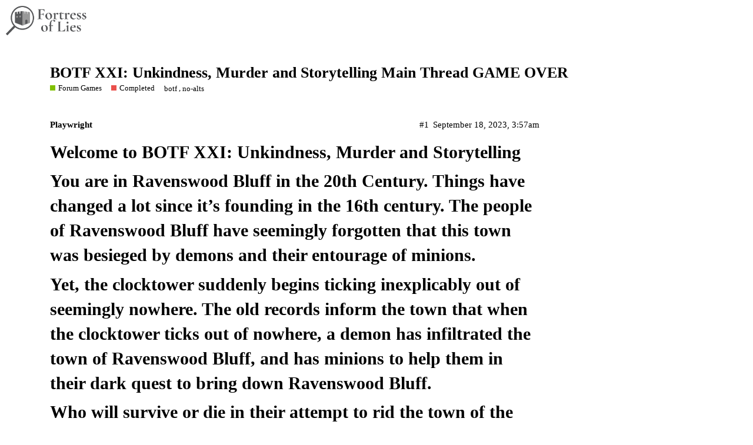

--- FILE ---
content_type: text/html; charset=utf-8
request_url: https://www.fortressoflies.com/t/botf-xxi-unkindness-murder-and-storytelling-main-thread-game-over/5891
body_size: 12676
content:
<!DOCTYPE html>
<html lang="en">
  <head>
    <meta charset="utf-8">
    <title>BOTF XXI: Unkindness, Murder and Storytelling Main Thread GAME OVER - Completed - Fortress of Lies</title>
    <meta name="description" content="Welcome to BOTF XXI: Unkindness, Murder and Storytelling

You are in Ravenswood Bluff in the 20th Century. Things have changed a lot since it’s founding in the 16th century. The people of Ravenswood Bluff have seemingly&amp;hellip;">
    <meta name="generator" content="Discourse 2.8.14 - https://github.com/discourse/discourse version df6d323bd187746e254538c81ed29181efc2abe3">
<link rel="icon" type="image/png" href="https://www.fortressoflies.com/uploads/db3643/optimized/1X/2c5ded3d00ed18c488ad462725e0b176cb09e4e6_2_32x32.png">
<link rel="apple-touch-icon" type="image/png" href="https://www.fortressoflies.com/uploads/db3643/optimized/1X/2c5ded3d00ed18c488ad462725e0b176cb09e4e6_2_180x180.png">
<meta name="theme-color" content="#111111">
<meta name="viewport" content="width=device-width, initial-scale=1.0, minimum-scale=1.0, user-scalable=yes, viewport-fit=cover">
<link rel="canonical" href="https://www.fortressoflies.com/t/botf-xxi-unkindness-murder-and-storytelling-main-thread-game-over/5891" />
<script type="application/ld+json">{"@context":"http://schema.org","@type":"WebSite","url":"https://www.fortressoflies.com","potentialAction":{"@type":"SearchAction","target":"https://www.fortressoflies.com/search?q={search_term_string}","query-input":"required name=search_term_string"}}</script>
<link rel="search" type="application/opensearchdescription+xml" href="https://www.fortressoflies.com/opensearch.xml" title="Fortress of Lies Search">

      <link href="/stylesheets/desktop_c2c6a5da9d208b676342f463a5a754f6f38616eb.css?__ws=www.fortressoflies.com" media="all" rel="stylesheet" data-target="desktop"  />
      <link href="/stylesheets/desktop_theme_4_9c4366c11fc3f9a6e09dd37adf79e78a8f0805b6.css?__ws=www.fortressoflies.com" media="all" rel="stylesheet" data-target="desktop_theme" data-theme-id="4" data-theme-name="discourse gifs"/>
<link href="/stylesheets/desktop_theme_6_e43c8061f0ac77a1faf48c61252ae5fd22249d4c.css?__ws=www.fortressoflies.com" media="all" rel="stylesheet" data-target="desktop_theme" data-theme-id="6" data-theme-name="icon header links"/>
<link href="/stylesheets/desktop_theme_1_93517c353dc1198142e0a1a464ff58e24b453b9d.css?__ws=www.fortressoflies.com" media="all" rel="stylesheet" data-target="desktop_theme" data-theme-id="1" data-theme-name="dark"/>
    





<script src="/theme-javascripts/5d0687aed5aa0fea473dde8b4dc0d97020c0f8e3.js?__ws=www.fortressoflies.com"></script>
<script src="/theme-javascripts/a881d02dbfcf460cba24462ea2a4cca3325a6eba.js?__ws=www.fortressoflies.com"></script>

<script src="/theme-javascripts/7fc52a99b7b9176abe279fb3de3bf36ed0330e21.js?__ws=www.fortressoflies.com"></script>
    <meta id="data-ga-universal-analytics" data-tracking-code="G-W62W7PS80F" data-json="{&quot;cookieDomain&quot;:&quot;auto&quot;}" data-auto-link-domains="">

  <script async src="https://www.googletagmanager.com/gtag/js?id=G-W62W7PS80F"></script>
  <link rel="preload" href="/assets/google-universal-analytics-v4-3f290b57b4e029da9e59f074043a0c8e816f099ef4ccffe82b821ff43e9a4c7f.js" as="script">
<script src="/assets/google-universal-analytics-v4-3f290b57b4e029da9e59f074043a0c8e816f099ef4ccffe82b821ff43e9a4c7f.js"></script>


        <link rel="alternate" type="application/rss+xml" title="RSS feed of &#39;BOTF XXI: Unkindness, Murder and Storytelling Main Thread GAME OVER&#39;" href="https://www.fortressoflies.com/t/botf-xxi-unkindness-murder-and-storytelling-main-thread-game-over/5891.rss" />
    <meta property="og:site_name" content="Fortress of Lies" />
<meta property="og:type" content="website" />
<meta name="twitter:card" content="summary" />
<meta name="twitter:image" content="https://www.fortressoflies.com/uploads/db3643/original/1X/2c5ded3d00ed18c488ad462725e0b176cb09e4e6.png" />
<meta property="og:image" content="https://www.fortressoflies.com/uploads/db3643/original/1X/2c5ded3d00ed18c488ad462725e0b176cb09e4e6.png" />
<meta property="og:url" content="https://www.fortressoflies.com/t/botf-xxi-unkindness-murder-and-storytelling-main-thread-game-over/5891" />
<meta name="twitter:url" content="https://www.fortressoflies.com/t/botf-xxi-unkindness-murder-and-storytelling-main-thread-game-over/5891" />
<meta property="og:title" content="BOTF XXI: Unkindness, Murder and Storytelling Main Thread GAME OVER" />
<meta name="twitter:title" content="BOTF XXI: Unkindness, Murder and Storytelling Main Thread GAME OVER" />
<meta property="og:description" content="Welcome to BOTF XXI: Unkindness, Murder and Storytelling  You are in Ravenswood Bluff in the 20th Century. Things have changed a lot since it’s founding in the 16th century. The people of Ravenswood Bluff have seemingly forgotten that this town was besieged by demons and their entourage of minions.  Yet, the clocktower suddenly begins ticking inexplicably out of seemingly nowhere. The old records inform the town that when the clocktower ticks out of nowhere, a demon has infiltrated the town of ..." />
<meta name="twitter:description" content="Welcome to BOTF XXI: Unkindness, Murder and Storytelling  You are in Ravenswood Bluff in the 20th Century. Things have changed a lot since it’s founding in the 16th century. The people of Ravenswood Bluff have seemingly forgotten that this town was besieged by demons and their entourage of minions.  Yet, the clocktower suddenly begins ticking inexplicably out of seemingly nowhere. The old records inform the town that when the clocktower ticks out of nowhere, a demon has infiltrated the town of ..." />
<meta name="twitter:label1" value="Reading time" />
<meta name="twitter:data1" value="278 mins 🕑" />
<meta name="twitter:label2" value="Likes" />
<meta name="twitter:data2" value="1734 ❤" />
<meta property="article:published_time" content="2023-09-18T03:57:59+00:00" />
<meta property="og:ignore_canonical" content="true" />

        <link rel="next" href="/t/botf-xxi-unkindness-murder-and-storytelling-main-thread-game-over/5891?page=2">

    
  </head>
  <body class="crawler">
    

<script src="/theme-javascripts/fdf9fa91d3fd13ccd727326f7a90c6f6857ef3e9.js?__ws=www.fortressoflies.com"></script>


<script src="/theme-javascripts/ab3359f8076eb2bef461c12f883902c11b37abde.js?__ws=www.fortressoflies.com"></script>

<script src="/theme-javascripts/e8d5cb02e31d7e0cfb55cd1c5c8d77a31d55518c.js?__ws=www.fortressoflies.com"></script>
    <header>
      <a href="/">
          <img src="https://www.fortressoflies.com/uploads/db3643/original/3X/c/a/ca7bb82ef23fb4fc9b62fd19a5cdb8760c0dec8b.png" alt="Fortress of Lies" id="site-logo" style="max-width: 150px;">
      </a>
    </header>
    <div id="main-outlet" class="wrap">
        <div id="topic-title">
    <h1>
      <a href="/t/botf-xxi-unkindness-murder-and-storytelling-main-thread-game-over/5891">BOTF XXI: Unkindness, Murder and Storytelling Main Thread GAME OVER</a>
    </h1>

      <div class="topic-category" itemscope itemtype="http://schema.org/BreadcrumbList">
          <span itemprop="itemListElement" itemscope itemtype="http://schema.org/ListItem">
            <a href="https://www.fortressoflies.com/c/forum-games/6" class="badge-wrapper bullet" itemprop="item">
              <span class='badge-category-bg' style='background-color: #80c000'></span>
              <span class='badge-category clear-badge'>
                <span class='category-name' itemprop='name'>Forum Games</span>
              </span>
            </a>
            <meta itemprop="position" content="1" />
          </span>
          <span itemprop="itemListElement" itemscope itemtype="http://schema.org/ListItem">
            <a href="https://www.fortressoflies.com/c/forum-games/completed/14" class="badge-wrapper bullet" itemprop="item">
              <span class='badge-category-bg' style='background-color: #ea504c'></span>
              <span class='badge-category clear-badge'>
                <span class='category-name' itemprop='name'>Completed</span>
              </span>
            </a>
            <meta itemprop="position" content="2" />
          </span>
      </div>

      <div class="topic-category">
        <div class='discourse-tags list-tags'>
            <a href='https://www.fortressoflies.com/tag/botf' class='discourse-tag' rel="tag">botf</a>, 
            <a href='https://www.fortressoflies.com/tag/no-alts' class='discourse-tag' rel="tag">no-alts</a>
        </div>
      </div>
  </div>

  


      <div itemscope itemtype='http://schema.org/DiscussionForumPosting' class='topic-body crawler-post'>
        <div class='crawler-post-meta'>
          <div itemprop='publisher' itemscope itemtype="http://schema.org/Organization">
            <meta itemprop='name' content='Fortress of Lies'>
              <div itemprop='logo' itemscope itemtype="http://schema.org/ImageObject">
                <meta itemprop='url' content='https://www.fortressoflies.com/uploads/db3643/original/2X/6/6d7c6597ccd54a06cfbc3469dbb5aa9f66fcd74f.png'>
              </div>
          </div>
          <span class="creator" itemprop="author" itemscope itemtype="http://schema.org/Person">
            <a itemprop="url" href='https://www.fortressoflies.com/u/Playwright'><span itemprop='name'>Playwright</span></a>
            
          </span>

          <link itemprop="mainEntityOfPage" href="https://www.fortressoflies.com/t/botf-xxi-unkindness-murder-and-storytelling-main-thread-game-over/5891">


          <span class="crawler-post-infos">
              <time itemprop='datePublished' datetime='2023-09-18T03:57:59Z' class='post-time'>
                September 18, 2023,  3:57am
              </time>
              <meta itemprop='dateModified' content='2023-09-30T10:47:39Z'>
          <span itemprop='position'>#1</span>
          </span>
        </div>
        <div class='post' itemprop='articleBody'>
          <h1>
<a name="welcome-to-botf-xxi-unkindness-murder-and-storytelling-1" class="anchor" href="#welcome-to-botf-xxi-unkindness-murder-and-storytelling-1"></a>Welcome to BOTF XXI: Unkindness, Murder and Storytelling</h1>
<h1>
<a name="[base64]" class="anchor" href="#[base64]"></a>You are in Ravenswood Bluff in the 20th Century. Things have changed a lot since it’s founding in the 16th century. The people of Ravenswood Bluff have seemingly forgotten that this town was besieged by demons and their entourage of minions.</h1>
<h1>
<a name="[base64]" class="anchor" href="#[base64]"></a>Yet, the clocktower suddenly begins ticking inexplicably out of seemingly nowhere. The old records inform the town that when the clocktower ticks out of nowhere, a demon has infiltrated the town of Ravenswood Bluff, and has minions to help them in their dark quest to bring down Ravenswood Bluff.</h1>
<h1>
<a name="who-will-survive-or-die-in-their-attempt-to-rid-the-town-of-the-demon-who-will-survive-the-latest-bout-of-unkindness-murder-and-storytelling-4" class="anchor" href="#who-will-survive-or-die-in-their-attempt-to-rid-the-town-of-the-demon-who-will-survive-the-latest-bout-of-unkindness-murder-and-storytelling-4"></a>Who will survive or die in their attempt to rid the town of the Demon? Who will survive the latest bout of Unkindness, Murder and Storytelling?</h1>
<p>Storytold by <a class="mention" href="/u/crichardfortresslies">@CRichardFortressLies</a> and <a class="mention" href="/u/may">@May</a><br>
Credit goes to Mana as the author of this script.</p>
<h1>
<a name="mechanics-5" class="anchor" href="#mechanics-5"></a>Mechanics</h1>
<details>
<summary>
Town Composition</summary>
<p>This game is designed for between 5 and 15 non-Traveller players. All non-Traveller players are assigned one of the 4 <em>character types,</em> then an character from the possible characters for that type. Players that start as <strong><font color="steblue">Townsfolk</font></strong> or <strong><font color="steblue">Outsiders</font></strong> are on the <strong><font color="steblue">Good</font></strong> team, while players that start as <strong><font color="orange">Minions</font></strong> or <strong><font color="red">Demons</font></strong> are on the <strong><font color="red">Evil</font></strong> team. Players cannot change alignments unless <em>explicitly</em> stated.</p>
<p>The number of characters of each type dealt out are as follows:</p>
<div class="md-table">
<table>
<thead>
<tr>
<th style="text-align:right"><strong>Total Players</strong></th>
<th style="text-align:center"><font color="steblue">Townsfolk</font></th>
<th style="text-align:center"><font color="steblue">Outsiders</font></th>
<th style="text-align:center"><font color="orange">Minions</font></th>
<th style="text-align:center"><font color="red">Demons</font></th>
</tr>
</thead>
<tbody>
<tr>
<td style="text-align:right"><strong>5</strong></td>
<td style="text-align:center">3</td>
<td style="text-align:center">0</td>
<td style="text-align:center">1</td>
<td style="text-align:center">1</td>
</tr>
<tr>
<td style="text-align:right"><strong>6</strong></td>
<td style="text-align:center">3</td>
<td style="text-align:center">1</td>
<td style="text-align:center">1</td>
<td style="text-align:center">1</td>
</tr>
<tr>
<td style="text-align:right"><strong>7</strong></td>
<td style="text-align:center">5</td>
<td style="text-align:center">0</td>
<td style="text-align:center">1</td>
<td style="text-align:center">1</td>
</tr>
<tr>
<td style="text-align:right"><strong>8</strong></td>
<td style="text-align:center">5</td>
<td style="text-align:center">1</td>
<td style="text-align:center">1</td>
<td style="text-align:center">1</td>
</tr>
<tr>
<td style="text-align:right"><strong>9</strong></td>
<td style="text-align:center">5</td>
<td style="text-align:center">2</td>
<td style="text-align:center">1</td>
<td style="text-align:center">1</td>
</tr>
<tr>
<td style="text-align:right"><strong>10</strong></td>
<td style="text-align:center">7</td>
<td style="text-align:center">0</td>
<td style="text-align:center">2</td>
<td style="text-align:center">1</td>
</tr>
<tr>
<td style="text-align:right"><strong>11</strong></td>
<td style="text-align:center">7</td>
<td style="text-align:center">1</td>
<td style="text-align:center">2</td>
<td style="text-align:center">1</td>
</tr>
<tr>
<td style="text-align:right"><strong>12</strong></td>
<td style="text-align:center">7</td>
<td style="text-align:center">2</td>
<td style="text-align:center">2</td>
<td style="text-align:center">1</td>
</tr>
<tr>
<td style="text-align:right"><strong>13</strong></td>
<td style="text-align:center">9</td>
<td style="text-align:center">0</td>
<td style="text-align:center">3</td>
<td style="text-align:center">1</td>
</tr>
<tr>
<td style="text-align:right"><strong>14</strong></td>
<td style="text-align:center">9</td>
<td style="text-align:center">1</td>
<td style="text-align:center">3</td>
<td style="text-align:center">1</td>
</tr>
<tr>
<td style="text-align:right"><strong>15</strong></td>
<td style="text-align:center">9</td>
<td style="text-align:center">2</td>
<td style="text-align:center">3</td>
<td style="text-align:center">1</td>
</tr>
</tbody>
</table>
</div>
<p>No two players will have the same ability at the start of the game.</p>
<p>Starting Evils know each other’s identities and character types,<br>
The abilities of certain characters modify the game setup, by adding or subtracting certain characters or character types. These are denoted in [square brackets], and only have an effect if the character is present at the beginning of the game. Unless otherwise stated, the amount of Townsfolk is modified so that the total number of characters given out matches the total player count. The Vizitor, if in setup, will convert a minion into either an Outsider or a Townsfolk</p>
</details>
<details>
<summary>
Characters</summary>
<p>All players start with exactly one of the following abilities, depending on their character type. Townsfolk and Outsiders are good characters, while Minions and Demons are evil characters.</p>
<p><em>Night</em>* (with an asterisk) in all contexts means “Night, except the first.”<br>
**-Ability must be claimed to have an effect on the game state.</p>
<div class="md-table">
<table>
<thead>
<tr>
<th style="text-align:right"></th>
<th style="text-align:left">Possible Townsfolk Characters</th>
</tr>
</thead>
<tbody>
<tr>
<td style="text-align:right"><font color="steblue"><strong>Best Friend</strong></font></td>
<td style="text-align:left">You start knowing a player of the same type as you, if they die, learn a player that is not the same type as you.</td>
</tr>
<tr>
<td style="text-align:right"><font color="steblue"><strong>Valley Girl</strong></font></td>
<td style="text-align:left">You start knowing 2 good roles, one in play and one out of play</td>
</tr>
<tr>
<td style="text-align:right"><font color="steblue"><strong>Preppie</strong></font></td>
<td style="text-align:left">Each night*, pick a player (not yourself): they cannot die until dusk, but one of their townsfolk neighbors might be drunk until dusk.</td>
</tr>
<tr>
<td style="text-align:right"><font color="steblue"><strong>Teacher’s Pet</strong></font></td>
<td style="text-align:left">Each night*, learn how many types of characters have nominated today.</td>
</tr>
<tr>
<td style="text-align:right"><font color="steblue"><strong>Martyr</strong></font></td>
<td style="text-align:left">Each night*, learn if the demon has killed tonight. Once per game, redirect that demon kill to yourself.</td>
</tr>
<tr>
<td style="text-align:right"><font color="steblue"><strong>Martial Artist</strong></font></td>
<td style="text-align:left">Each night, pick a player. That player is safe from all minion abilities until dusk tomorrow. If you pick a evil player, you are drunk until dusk tomorrow.</td>
</tr>
<tr>
<td style="text-align:right"><font color="steblue"><strong>Goth Kid</strong></font></td>
<td style="text-align:left">Each night*, if someone was executed today, pick a player. You learn their character type</td>
</tr>
<tr>
<td style="text-align:right"><font color="steblue"><strong>Thespian</strong></font></td>
<td style="text-align:left">Once per day, publicly choose a player (different to yesterday): If they die before tomorrow, learn a in-play character. **Players if they’re claiming/bluffing Thespian must ping the hosts for it to be valid.</td>
</tr>
<tr>
<td style="text-align:right"><font color="steblue"><strong>County Sheriff</strong></font></td>
<td style="text-align:left">Once per game, at night, choose a player (not yourself). Learn how close they are from the next character type.</td>
</tr>
<tr>
<td style="text-align:right"><font color="steblue"><strong>Undercover P.I</strong></font></td>
<td style="text-align:left">Each night*, learn a true statement about a player that was nominated today.</td>
</tr>
<tr>
<td style="text-align:right"><font color="steblue"><strong>Girl Next Door</strong></font></td>
<td style="text-align:left">Good players nominated for execution today might be safe from the Demon tonight.</td>
</tr>
<tr>
<td style="text-align:right"><font color="steblue"><strong>Final Girl</strong></font></td>
<td style="text-align:left">When just 4 or less players live, you can publicly declare yourself to be the Final Girl. If you do, Good wins. If the demon publicly guesses you (once) before nominations start, Evil wins. **Final Girl claim/guess must ping the hosts for them to be valid.</td>
</tr>
<tr>
<td style="text-align:right"><font color="steblue"><strong>Punk</strong></font></td>
<td style="text-align:left">If your death was caused by an evil player, they are drunk until dusk tomorrow.</td>
</tr>
</tbody>
</table>
</div>
<div class="md-table">
<table>
<thead>
<tr>
<th style="text-align:right"></th>
<th style="text-align:left">Possible Outsider Characters</th>
</tr>
</thead>
<tbody>
<tr>
<td style="text-align:right"><font color="cyan"><strong>Conspiracist</strong></font></td>
<td style="text-align:left">Each Night, you might be mad about a statement. If you are not, it may become true. If you are mad about being the Conspiracist, It will become true.</td>
</tr>
<tr>
<td style="text-align:right"><font color="cyan"><strong>Wannabe</strong></font></td>
<td style="text-align:left">You start “mad” about being a role. if not, you die at night. If that role was a in-play Townsfolk, they become Drunk until dusk tomorrow.</td>
</tr>
<tr>
<td style="text-align:right"><font color="cyan"><strong>Groundskeeper</strong></font></td>
<td style="text-align:left">You might register as any character type. If you register as any in play character type, a player of that type might be drunk until dusk.</td>
</tr>
<tr>
<td style="text-align:right"><font color="cyan"><strong>Sacrifice</strong></font></td>
<td style="text-align:left">When you die, something bad happens to one of your townsfolk neighbors. A good player learns a hint about what it is.</td>
</tr>
</tbody>
</table>
</div>
<div class="md-table">
<table>
<thead>
<tr>
<th style="text-align:right"></th>
<th style="text-align:left">Possible Minion Characters</th>
</tr>
</thead>
<tbody>
<tr>
<td style="text-align:right"><font color="orange"><strong>Dealer</strong></font></td>
<td style="text-align:left">Each night*, choose a player that has nominated today to be poisoned until dusk tomorrow. [-1,+0, or +1 Outsider]</td>
</tr>
<tr>
<td style="text-align:right"><font color="orange"><strong>Vengeful Spirit</strong></font></td>
<td style="text-align:left">Each night*, choose a player: they learn you chose them. Once you die, chosen players might die at any time.</td>
</tr>
<tr>
<td style="text-align:right"><font color="orange"><strong>Rumor Maker</strong></font></td>
<td style="text-align:left">Each night*, choose a player and a statement. They are “mad” that it is true tomorrow, or might be executed.</td>
</tr>
<tr>
<td style="text-align:right"><font color="orange"><strong>Suit</strong></font></td>
<td style="text-align:left">Each night, choose a player (different from last night): they might register as a character of the opposite alignment.</td>
</tr>
</tbody>
</table>
</div>
<div class="md-table">
<table>
<thead>
<tr>
<th style="text-align:right"></th>
<th style="text-align:left">Possible Demon Characters</th>
</tr>
</thead>
<tbody>
<tr>
<td style="text-align:right"><font color="red"><strong>Slasher</strong></font></td>
<td style="text-align:left">Each night*, choose a player: They die. The 1st time you’d kill the Final Girl, you don’t. If a good player wasn’t executed today, learn a in-play character. One player misregisters as Final Girl [+Final Girl].</td>
</tr>
<tr>
<td style="text-align:right"><font color="red"><strong>Dream Eater</strong></font></td>
<td style="text-align:left">Each night*, choose 2 players: the 1st dies &amp; the 2nd is “mad” they know who the Demon is tomorrow, or they might be executed.</td>
</tr>
<tr>
<td style="text-align:right"><font color="red"><strong>Vizitor</strong></font></td>
<td style="text-align:left">Each night*, choose a player, they die. Once per game, at night, before final 5, pick a player. They do not die, but will become the evil demon when you die. [-1 Minion]</td>
</tr>
<tr>
<td style="text-align:right"><font color="red"><strong>Fanatic</strong></font></td>
<td style="text-align:left">Each night* pick a player, they die. Good players that nominate you are poisoned until dawn. If a minion dies, choose 2 players, they are poisoned until dawn.</td>
</tr>
</tbody>
</table>
</div></details>
<details>
<summary>
Phase Lengths</summary>
<p>Each <em>day</em> phase will last for 48 hours.</p>
<div class="md-table">
<table>
<thead>
<tr>
<th></th>
<th></th>
<th></th>
</tr>
</thead>
<tbody>
<tr>
<td><strong>Discussion</strong></td>
<td><em>12h</em></td>
<td>Players may talk.</td>
</tr>
<tr>
<td><strong>Nomination and Voting</strong></td>
<td><em>36h</em></td>
<td>Players who wish to nominate may do so at this time, and votes may begun to be cast during this time as well.</td>
</tr>
</tbody>
</table>
</div>
<p>Each <em>night</em> phase will last for 24 hours. The game begins on a <em>night</em> phase.<br>
Night actions are locked 2 hours before the start of each day.</p>
</details>
<details>
<summary>
Night Action Resolution</summary>
<p>All actions are processed in a specific order each night. Natural Action Resolution does not apply. Dead players have no abilities (unless stated otherwise), and if a player is dead during their turn in action resolution, they do not act (unless stated otherwise).</p>
<div class="md-table">
<table>
<thead>
<tr>
<th style="text-align:right">First Night</th>
<th style="text-align:left">Other Nights</th>
</tr>
</thead>
<tbody>
<tr>
<td style="text-align:right"><font color="red"><strong>Minion info</strong></font></td>
<td style="text-align:left"><font color="steblue"><strong>Preppie</strong></font></td>
</tr>
<tr>
<td style="text-align:right"><font color="red"><strong>Demon info and bluffs</strong></font></td>
<td style="text-align:left"><font color="steblue"><strong>Martial Artist</strong></font></td>
</tr>
<tr>
<td style="text-align:right"><font color="steblue"><strong>Martial Artist</strong></font></td>
<td style="text-align:left"><font color="orange"><strong>Dealer</strong></font></td>
</tr>
<tr>
<td style="text-align:right"><font color="orange"><strong>Suit</strong></font></td>
<td style="text-align:left"><font color="orange"><strong>Vengeful Spirit</strong></font></td>
</tr>
<tr>
<td style="text-align:right"><font color="cyan"><strong>Wannabe</strong></font></td>
<td style="text-align:left"><font color="orange"><strong>Rumor Maker</strong></font></td>
</tr>
<tr>
<td style="text-align:right"><font color="steblue"><strong>Valley Girl</strong></font></td>
<td style="text-align:left"><font color="orange"><strong>Suit</strong></font></td>
</tr>
<tr>
<td style="text-align:right"><font color="steblue"><strong>Best Friend</strong></font></td>
<td style="text-align:left"><font color="red"><strong>Slasher</strong></font></td>
</tr>
<tr>
<td style="text-align:right"><font color="steblue"><strong>County Sheriff</strong></font></td>
<td style="text-align:left"><font color="red"><strong>Dream Eater</strong></font></td>
</tr>
<tr>
<td style="text-align:right"></td>
<td style="text-align:left"><font color="red"><strong>Vizitor</strong></font></td>
</tr>
<tr>
<td style="text-align:right"></td>
<td style="text-align:left"><font color="red"><strong>Fanatic</strong></font></td>
</tr>
<tr>
<td style="text-align:right"></td>
<td style="text-align:left"><font color="cyan"><strong>Conspiracist</strong></font></td>
</tr>
<tr>
<td style="text-align:right"></td>
<td style="text-align:left"><font color="cyan"><strong>Wannabe</strong></font></td>
</tr>
<tr>
<td style="text-align:right"></td>
<td style="text-align:left"><font color="steblue"><strong>Martyr</strong></font></td>
</tr>
<tr>
<td style="text-align:right"></td>
<td style="text-align:left"><font color="steblue"><strong>Undercover P.I</strong></font></td>
</tr>
<tr>
<td style="text-align:right"></td>
<td style="text-align:left"><font color="steblue"><strong>Teacher’s Pet</strong></font></td>
</tr>
<tr>
<td style="text-align:right"></td>
<td style="text-align:left"><font color="steblue"><strong>Goth Kid</strong></font></td>
</tr>
<tr>
<td style="text-align:right"></td>
<td style="text-align:left"><font color="steblue"><strong>Thespian</strong></font></td>
</tr>
<tr>
<td style="text-align:right"></td>
<td style="text-align:left"><font color="steblue"><strong>Best Friend</strong></font></td>
</tr>
<tr>
<td style="text-align:right"></td>
<td style="text-align:left"><font color="steblue"><strong>County Sheriff</strong></font></td>
</tr>
<tr>
<td style="text-align:right"></td>
<td style="text-align:left"><font color="cyan"><strong>Sacrifice</strong></font></td>
</tr>
</tbody>
</table>
</div></details>
<details>
<summary>
Storyteller</summary>
<p>The Storyteller is the key moderator for the game; All ability uses at night must be sent to the Storyteller via private message, and Storyteller will have the final say on any open-ended ability behaviors. The Storyteller’s goal is to keep the game both fun and balanced, and they’ll often be trying to make it last as long as possible; however, the Storyteller may not alter any existing rules to accomplish this.</p>
</details>
<details>
<summary>
The Fabled</summary>
<p>The Fabled are special modifiers that the Storyteller can put in play to tweak the game. Fabled will always be announced when they are in play, along with their effect upon the gamestate. The most likely fabled to be included are the <strong><font color="gold">Hell’s Librarian</font></strong> to prevent night talking, the <strong><font color="gold">Fiddler</font></strong> on the off-chance the game gets deadlocked and the <font color="gold">Djinn</font> to indicate there are characters jinxed with each other.</p>
<div class="md-table">
<table>
<thead>
<tr>
<th style="text-align:right"></th>
<th style="text-align:left"></th>
</tr>
</thead>
<tbody>
<tr>
<td style="text-align:right"><strong><font color="gold"> Fiddler</font></strong></td>
<td style="text-align:left">Once per game, at night, the Demon secretly chooses a player of an opposing alignment; All players then vote which of these two wins the game.</td>
</tr>
<tr>
<td style="text-align:right"><strong><font color="gold"> Hell’s Librarian</font></strong></td>
<td style="text-align:left">Something bad might happen to whomever speaks when the Storyteller calls for silence.</td>
</tr>
</tbody>
</table>
</div></details>
<details>
<summary>
Malfunctions</summary>
<p>Malfunctioning is the primary source of interference with abilities. A malfunctioning character is not told that they are malfunctioning and cannot affect the gamestate in any way using their ability. If a malfunctioning character would receive information, then the information they receive is arbitrary (open-ended, Storyteller may resolve at their discretion). The malfunctioning status lasts indefinitely unless stated otherwise.</p>
</details>
<details>
<summary>
Nominations and Voting</summary>
<p>Once the discussion phase has ended, the Storyteller will formally announce the opening of the nomination phase. Players must be nominated before they may be voted on that day. Each player may only be nominated once per day, and each player may only nominate once per day.<br>
When a nomination is opened, the storyteller begins to track votes for that nomination. Votes do not lock.<br>
Any votes that are not cast by EoD will be considered votes to pardon. If the count of votes to execute is half or more of the number of living players (not half+1, that’s an important distinction), and is the highest count of votes against any player that day, the accused will be considered “about to die”. At the end of the day or when all votes on all nominations have been cast, the player who is “about to die” will be executed. If there is a tie between two or more players for the highest count of votes, the day will end with no execution. The Storyteller may only declare an early end to voting if it is no longer possible to tie or exceed the highest nomination.</p>
</details>
<details>
<summary>
Whispers</summary>
<p>Players may whisper each other in-game through private messages (including <em>both</em> this account and the hosts <a class="mention" href="/u/crichardfortresslies">@CRichardFortressLies</a> and <a class="mention" href="/u/may">@May</a> ). Whispers must be publicly announced, by requesting permission to whisper using a format such as <strong>/whisper [Player].</strong> Once a whisper has been declared and accepted, the two players may whisper via private message until one of them speaks publicly in the game chat, at which point the whisper is considered broken and the players must declare whispers again if they wish to whisper.<br>
Whispers are allowed for the 1st 24 hours of the day, and are unlimited for each player.</p>
<p>In addition, a player may make 1 whisper per day to each neighbour of up to 10 words without announcing this in thread.</p>
<p>Some abilities require you to speak privately to the Storyteller during the day. If you wish to do this, you must declare so publicly using a format such as <strong>/whisper [Storyteller].</strong> You may choose to declare this even if you do not have one of these abilities.</p>
</details>
<details>
<summary>
Death</summary>
<p>When a player dies, nothing is revealed about their character and they are allowed to stay in the game and speak. They may not nominate and they will have only one vote token (this will allow them to cast a vote to execute) for the entire game. Evil players who die may thus continue to help their allies by keeping up their claim and spreading misinformation, and good players may similarly help their allies by retaining relevant info that others may have forgotten in the heat of the game. Once a player dies, their ability stops working, which means that a player killed before they would perform their ability will not perform their ability, and any ability with a persistent effect will end upon the player’s death.</p>
</details>
<details>
<summary>
Victory</summary>
<p><strong><font color="steblue">Good</font></strong> wins if all Demons are dead.<br>
<strong><font color="red">Evil</font></strong> wins if only 2 players (not counting Travellers) live.</p>
<p>In the event of a tie, the good team win.<br>
Alternate routes to victory or defeat may exist as detailed by characters’ abilities. The list of all possible characters is above.</p>
</details>
<details>
<summary>
Travellers</summary>
<p>A Traveller is a player character that can enter or exit a game at any point. Their identity and ability are known to all players, but their alignment may be either good or evil (which is decided by the Storyteller upon their entry to the game).</p>
<p>Unlike standard players, Travellers exist under some special circumstances.</p>
<ul>
<li>They may be exiled by majority vote at any time, instead of executed. This vote is independent of the nomination/execution system.</li>
<li>They do not count as players for any rules, win conditions, or abilities.</li>
<li>If they are evil, they learn who the Demon is.</li>
</ul>
<div class="md-table">
<table>
<thead>
<tr>
<th style="text-align:right"></th>
<th style="text-align:left">Possible Traveller Characters</th>
</tr>
</thead>
<tbody>
<tr>
<td style="text-align:right"><strong><font color="purple"> Deviant</font></strong></td>
<td style="text-align:left">If you were funny today, you cannot be exiled.</td>
</tr>
<tr>
<td style="text-align:right"><strong><font color="purple"> Apprentice</font></strong></td>
<td style="text-align:left">On your 1st night, you gain a Townsfolk ability (if good) or a Minion ability (if evil).</td>
</tr>
<tr>
<td style="text-align:right"><strong><font color="purple"> Bureaucrat</font></strong></td>
<td style="text-align:left">Each night, choose a player (not yourself): their vote counts as 3 votes tomorrow.</td>
</tr>
<tr>
<td style="text-align:right"><strong><font color="purple"> Thief</font></strong></td>
<td style="text-align:left">Each night, choose a player (not yourself): their vote counts negatively tomorrow.</td>
</tr>
<tr>
<td style="text-align:right"><strong><font color="purple"> Butcher</font></strong></td>
<td style="text-align:left">Each day, after the 1st execution, you may nominate again.</td>
</tr>
</tbody>
</table>
</div></details>
<details>
<summary>
Jinxes</summary>
<p><font color="purple">Apprentice</font> and <font color="steblue">Best Friend</font>: If the <font color="purple">Apprentice</font> has the <font color="steblue">Best Friend</font> ability, the <font color="purple">Apprentice</font> learns a player as their Townsfolk on Night One.</p>
</details>
<details>
<summary>
Changelog</summary>
<ul>
<li>Formalised Storyteller consults.</li>
<li>Whisper Private Messages must include both <a class="mention" href="/u/crichardfortresslies">@CRichardFortressLies</a>, <a class="mention" href="/u/may">@May</a> and host account.</li>
<li>All Thespian claims should ping either myself, May or this host account to make it easier for it to be counted.</li>
<li>I will not be accepting Final Girl guesses made by peer pressure.</li>
<li>Added a Jinx with Apprentice and Best Friend.</li>
<li>Changed allowed whisper time to 1st 24 hours of each day to account for timezones.</li>
</ul>
</details>
<ol>
<li>
<s>Baker <font color="purple">Thief</font></s> Exiled D4</li>
<li>
<s>Litten</s> (Executed D1)</li>
<li>
<s>Silviu</s> Died N4</li>
<li>Atlas</li>
<li>Kiiiruma</li>
<li>
<s>Luka</s> Killed N2</li>
<li>Jarek</li>
<li>
<s>Magnus</s> Died N3</li>
<li>
<s>Hazardwaste</s> Died N4</li>
<li>
<s>Leafia</s> (Executed D2)</li>
</ol>
<h3>
<a name="backups-6" class="anchor" href="#backups-6"></a>Backups</h3>
<ol>
<li>
</li>
</ol>
        </div>

        <meta itemprop='headline' content='BOTF XXI: Unkindness, Murder and Storytelling Main Thread GAME OVER'>
          <meta itemprop='keywords' content='botf, no-alts'>

        <div itemprop="interactionStatistic" itemscope itemtype="http://schema.org/InteractionCounter">
           <meta itemprop="interactionType" content="http://schema.org/LikeAction"/>
           <meta itemprop="userInteractionCount" content="0" />
           <span class='post-likes'></span>
         </div>

         <div itemprop="interactionStatistic" itemscope itemtype="http://schema.org/InteractionCounter">
            <meta itemprop="interactionType" content="http://schema.org/CommentAction"/>
            <meta itemprop="userInteractionCount" content="22" />
          </div>

            <div class='crawler-linkback-list' itemscope itemtype='http://schema.org/ItemList'>
                  <div itemprop='itemListElement' itemscope itemtype='http://schema.org/ListItem'>
                    <a href="https://www.fortressoflies.com/t/botc-botf-discussion-thread-2/1035" itemscope itemtype='http://schema.org/DiscussionForumPosting' itemprop='item'>
                      <meta itemprop='url' content='https://www.fortressoflies.com/t/botc-botf-discussion-thread-2/1035'>
                      <span itemprop='name'>BOTC/BOTF Discussion Thread 2</span>
                    </a>
                    <meta itemprop='position' content='1'>
                  </div>
                  <div itemprop='itemListElement' itemscope itemtype='http://schema.org/ListItem'>
                    <a href="https://www.fortressoflies.com/t/list-of-completed-fm-games-2023/4038" itemscope itemtype='http://schema.org/DiscussionForumPosting' itemprop='item'>
                      <meta itemprop='url' content='https://www.fortressoflies.com/t/list-of-completed-fm-games-2023/4038'>
                      <span itemprop='name'>🏁 List of Completed FM Games - 2023</span>
                    </a>
                    <meta itemprop='position' content='2'>
                  </div>
                  <div itemprop='itemListElement' itemscope itemtype='http://schema.org/ListItem'>
                    <a href="https://www.fortressoflies.com/t/botf-xxi-unkindness-murder-and-storytelling-9-15-1-5-travellers/5873/332" itemscope itemtype='http://schema.org/DiscussionForumPosting' itemprop='item'>
                      <meta itemprop='url' content='https://www.fortressoflies.com/t/botf-xxi-unkindness-murder-and-storytelling-9-15-1-5-travellers/5873/332'>
                      <span itemprop='name'>BOTF XXI: Unkindness, Murder and Storytelling (9/15) + (1/5) Travellers</span>
                    </a>
                    <meta itemprop='position' content='3'>
                  </div>
                  <div itemprop='itemListElement' itemscope itemtype='http://schema.org/ListItem'>
                    <a href="https://www.fortressoflies.com/t/the-bleeding-of-the-warband-botc-good-wins-11-12-1/13166/928" itemscope itemtype='http://schema.org/DiscussionForumPosting' itemprop='item'>
                      <meta itemprop='url' content='https://www.fortressoflies.com/t/the-bleeding-of-the-warband-botc-good-wins-11-12-1/13166/928'>
                      <span itemprop='name'>The Bleeding of The Warband [BotC] - Good Wins (11/12+1)</span>
                    </a>
                    <meta itemprop='position' content='4'>
                  </div>
            </div>
      </div>
      <div itemscope itemtype='http://schema.org/DiscussionForumPosting' class='topic-body crawler-post'>
        <div class='crawler-post-meta'>
          <div itemprop='publisher' itemscope itemtype="http://schema.org/Organization">
            <meta itemprop='name' content='Fortress of Lies'>
              <div itemprop='logo' itemscope itemtype="http://schema.org/ImageObject">
                <meta itemprop='url' content='https://www.fortressoflies.com/uploads/db3643/original/2X/6/6d7c6597ccd54a06cfbc3469dbb5aa9f66fcd74f.png'>
              </div>
          </div>
          <span class="creator" itemprop="author" itemscope itemtype="http://schema.org/Person">
            <a itemprop="url" href='https://www.fortressoflies.com/u/Admin'><span itemprop='name'>Admin</span></a>
            
              closed 
          </span>

          <link itemprop="mainEntityOfPage" href="https://www.fortressoflies.com/t/botf-xxi-unkindness-murder-and-storytelling-main-thread-game-over/5891">


          <span class="crawler-post-infos">
              <time itemprop='datePublished' datetime='2023-09-18T04:56:04Z' class='post-time'>
                September 18, 2023,  4:56am
              </time>
              <meta itemprop='dateModified' content='2023-09-18T04:56:04Z'>
          <span itemprop='position'>#3</span>
          </span>
        </div>
        <div class='post' itemprop='articleBody'>
          
        </div>

        <meta itemprop='headline' content='BOTF XXI: Unkindness, Murder and Storytelling Main Thread GAME OVER'>

        <div itemprop="interactionStatistic" itemscope itemtype="http://schema.org/InteractionCounter">
           <meta itemprop="interactionType" content="http://schema.org/LikeAction"/>
           <meta itemprop="userInteractionCount" content="0" />
           <span class='post-likes'></span>
         </div>

         <div itemprop="interactionStatistic" itemscope itemtype="http://schema.org/InteractionCounter">
            <meta itemprop="interactionType" content="http://schema.org/CommentAction"/>
            <meta itemprop="userInteractionCount" content="0" />
          </div>

      </div>
      <div itemscope itemtype='http://schema.org/DiscussionForumPosting' class='topic-body crawler-post'>
        <div class='crawler-post-meta'>
          <div itemprop='publisher' itemscope itemtype="http://schema.org/Organization">
            <meta itemprop='name' content='Fortress of Lies'>
              <div itemprop='logo' itemscope itemtype="http://schema.org/ImageObject">
                <meta itemprop='url' content='https://www.fortressoflies.com/uploads/db3643/original/2X/6/6d7c6597ccd54a06cfbc3469dbb5aa9f66fcd74f.png'>
              </div>
          </div>
          <span class="creator" itemprop="author" itemscope itemtype="http://schema.org/Person">
            <a itemprop="url" href='https://www.fortressoflies.com/u/Playwright'><span itemprop='name'>Playwright</span></a>
            
              opened 
          </span>

          <link itemprop="mainEntityOfPage" href="https://www.fortressoflies.com/t/botf-xxi-unkindness-murder-and-storytelling-main-thread-game-over/5891">


          <span class="crawler-post-infos">
              <time itemprop='datePublished' datetime='2023-09-18T09:02:07Z' class='post-time'>
                September 18, 2023,  9:02am
              </time>
              <meta itemprop='dateModified' content='2023-09-18T09:02:07Z'>
          <span itemprop='position'>#4</span>
          </span>
        </div>
        <div class='post' itemprop='articleBody'>
          
        </div>

        <meta itemprop='headline' content='BOTF XXI: Unkindness, Murder and Storytelling Main Thread GAME OVER'>

        <div itemprop="interactionStatistic" itemscope itemtype="http://schema.org/InteractionCounter">
           <meta itemprop="interactionType" content="http://schema.org/LikeAction"/>
           <meta itemprop="userInteractionCount" content="0" />
           <span class='post-likes'></span>
         </div>

         <div itemprop="interactionStatistic" itemscope itemtype="http://schema.org/InteractionCounter">
            <meta itemprop="interactionType" content="http://schema.org/CommentAction"/>
            <meta itemprop="userInteractionCount" content="0" />
          </div>

      </div>
      <div itemscope itemtype='http://schema.org/DiscussionForumPosting' class='topic-body crawler-post'>
        <div class='crawler-post-meta'>
          <div itemprop='publisher' itemscope itemtype="http://schema.org/Organization">
            <meta itemprop='name' content='Fortress of Lies'>
              <div itemprop='logo' itemscope itemtype="http://schema.org/ImageObject">
                <meta itemprop='url' content='https://www.fortressoflies.com/uploads/db3643/original/2X/6/6d7c6597ccd54a06cfbc3469dbb5aa9f66fcd74f.png'>
              </div>
          </div>
          <span class="creator" itemprop="author" itemscope itemtype="http://schema.org/Person">
            <a itemprop="url" href='https://www.fortressoflies.com/u/Playwright'><span itemprop='name'>Playwright</span></a>
            
          </span>

          <link itemprop="mainEntityOfPage" href="https://www.fortressoflies.com/t/botf-xxi-unkindness-murder-and-storytelling-main-thread-game-over/5891">

            <link itemprop="image" href="https://www.fortressoflies.com/uploads/db3643/original/3X/5/5/5527c71d60b9f54a61ac71470788874e6568660c.jpeg">

          <span class="crawler-post-infos">
              <time itemprop='datePublished' datetime='2023-09-18T09:03:16Z' class='post-time'>
                September 18, 2023,  9:03am
              </time>
              <meta itemprop='dateModified' content='2023-09-18T09:03:16Z'>
          <span itemprop='position'>#5</span>
          </span>
        </div>
        <div class='post' itemprop='articleBody'>
          <h1>
<a name="rolecards-are-coming-soon-night-one-has-begun-and-will-end-in-24-hoursdate2023-09-19-time190000-timezoneaustraliasydney-1" class="anchor" href="#rolecards-are-coming-soon-night-one-has-begun-and-will-end-in-24-hoursdate2023-09-19-time190000-timezoneaustraliasydney-1"></a>Rolecards are coming soon. Night one has begun and will end in 24 hours.<span data-date="2023-09-19" data-time="19:00:00" class="discourse-local-date" data-timezone="Australia/Sydney" data-email-preview="2023-09-19T09:00:00Z UTC">2023-09-19T09:00:00Z</span>
</h1>
<h1>
<a name="also-this-is-the-grimoire-n1-2" class="anchor" href="#also-this-is-the-grimoire-n1-2"></a>Also, this is the grimoire N1.</h1>
<p><div class="lightbox-wrapper"><a class="lightbox" href="https://www.fortressoflies.com/uploads/db3643/original/3X/5/5/5527c71d60b9f54a61ac71470788874e6568660c.jpeg" data-download-href="https://www.fortressoflies.com/uploads/db3643/5527c71d60b9f54a61ac71470788874e6568660c" title="UMast N1 Grim"><img src="https://www.fortressoflies.com/uploads/db3643/optimized/3X/5/5/5527c71d60b9f54a61ac71470788874e6568660c_2_501x500.jpeg" alt="UMast N1 Grim" data-base62-sha1="c9jO7VEixSsnHCvPYVFdvdVTyoY" width="501" height="500" srcset="https://www.fortressoflies.com/uploads/db3643/optimized/3X/5/5/5527c71d60b9f54a61ac71470788874e6568660c_2_501x500.jpeg, https://www.fortressoflies.com/uploads/db3643/optimized/3X/5/5/5527c71d60b9f54a61ac71470788874e6568660c_2_751x750.jpeg 1.5x, https://www.fortressoflies.com/uploads/db3643/original/3X/5/5/5527c71d60b9f54a61ac71470788874e6568660c.jpeg 2x" data-small-upload="https://www.fortressoflies.com/uploads/db3643/optimized/3X/5/5/5527c71d60b9f54a61ac71470788874e6568660c_2_10x10.png"><div class="meta">
<svg class="fa d-icon d-icon-far-image svg-icon" aria-hidden="true"><use href="#far-image"></use></svg><span class="filename">UMast N1 Grim</span><span class="informations">829×827 65.5 KB</span><svg class="fa d-icon d-icon-discourse-expand svg-icon" aria-hidden="true"><use href="#discourse-expand"></use></svg>
</div></a></div></p>
        </div>

        <meta itemprop='headline' content='BOTF XXI: Unkindness, Murder and Storytelling Main Thread GAME OVER'>

        <div itemprop="interactionStatistic" itemscope itemtype="http://schema.org/InteractionCounter">
           <meta itemprop="interactionType" content="http://schema.org/LikeAction"/>
           <meta itemprop="userInteractionCount" content="1" />
           <span class='post-likes'>1 Like</span>
         </div>

         <div itemprop="interactionStatistic" itemscope itemtype="http://schema.org/InteractionCounter">
            <meta itemprop="interactionType" content="http://schema.org/CommentAction"/>
            <meta itemprop="userInteractionCount" content="0" />
          </div>

      </div>
      <div itemscope itemtype='http://schema.org/DiscussionForumPosting' class='topic-body crawler-post'>
        <div class='crawler-post-meta'>
          <div itemprop='publisher' itemscope itemtype="http://schema.org/Organization">
            <meta itemprop='name' content='Fortress of Lies'>
              <div itemprop='logo' itemscope itemtype="http://schema.org/ImageObject">
                <meta itemprop='url' content='https://www.fortressoflies.com/uploads/db3643/original/2X/6/6d7c6597ccd54a06cfbc3469dbb5aa9f66fcd74f.png'>
              </div>
          </div>
          <span class="creator" itemprop="author" itemscope itemtype="http://schema.org/Person">
            <a itemprop="url" href='https://www.fortressoflies.com/u/Playwright'><span itemprop='name'>Playwright</span></a>
            
              closed 
          </span>

          <link itemprop="mainEntityOfPage" href="https://www.fortressoflies.com/t/botf-xxi-unkindness-murder-and-storytelling-main-thread-game-over/5891">


          <span class="crawler-post-infos">
              <time itemprop='datePublished' datetime='2023-09-18T09:03:36Z' class='post-time'>
                September 18, 2023,  9:03am
              </time>
              <meta itemprop='dateModified' content='2023-09-18T09:03:36Z'>
          <span itemprop='position'>#6</span>
          </span>
        </div>
        <div class='post' itemprop='articleBody'>
          
        </div>

        <meta itemprop='headline' content='BOTF XXI: Unkindness, Murder and Storytelling Main Thread GAME OVER'>

        <div itemprop="interactionStatistic" itemscope itemtype="http://schema.org/InteractionCounter">
           <meta itemprop="interactionType" content="http://schema.org/LikeAction"/>
           <meta itemprop="userInteractionCount" content="0" />
           <span class='post-likes'></span>
         </div>

         <div itemprop="interactionStatistic" itemscope itemtype="http://schema.org/InteractionCounter">
            <meta itemprop="interactionType" content="http://schema.org/CommentAction"/>
            <meta itemprop="userInteractionCount" content="0" />
          </div>

      </div>
      <div itemscope itemtype='http://schema.org/DiscussionForumPosting' class='topic-body crawler-post'>
        <div class='crawler-post-meta'>
          <div itemprop='publisher' itemscope itemtype="http://schema.org/Organization">
            <meta itemprop='name' content='Fortress of Lies'>
              <div itemprop='logo' itemscope itemtype="http://schema.org/ImageObject">
                <meta itemprop='url' content='https://www.fortressoflies.com/uploads/db3643/original/2X/6/6d7c6597ccd54a06cfbc3469dbb5aa9f66fcd74f.png'>
              </div>
          </div>
          <span class="creator" itemprop="author" itemscope itemtype="http://schema.org/Person">
            <a itemprop="url" href='https://www.fortressoflies.com/u/Playwright'><span itemprop='name'>Playwright</span></a>
            
              opened 
          </span>

          <link itemprop="mainEntityOfPage" href="https://www.fortressoflies.com/t/botf-xxi-unkindness-murder-and-storytelling-main-thread-game-over/5891">


          <span class="crawler-post-infos">
              <time itemprop='datePublished' datetime='2023-09-19T08:59:54Z' class='post-time'>
                September 19, 2023,  8:59am
              </time>
              <meta itemprop='dateModified' content='2023-09-19T08:59:54Z'>
          <span itemprop='position'>#7</span>
          </span>
        </div>
        <div class='post' itemprop='articleBody'>
          
        </div>

        <meta itemprop='headline' content='BOTF XXI: Unkindness, Murder and Storytelling Main Thread GAME OVER'>

        <div itemprop="interactionStatistic" itemscope itemtype="http://schema.org/InteractionCounter">
           <meta itemprop="interactionType" content="http://schema.org/LikeAction"/>
           <meta itemprop="userInteractionCount" content="0" />
           <span class='post-likes'></span>
         </div>

         <div itemprop="interactionStatistic" itemscope itemtype="http://schema.org/InteractionCounter">
            <meta itemprop="interactionType" content="http://schema.org/CommentAction"/>
            <meta itemprop="userInteractionCount" content="0" />
          </div>

      </div>
      <div itemscope itemtype='http://schema.org/DiscussionForumPosting' class='topic-body crawler-post'>
        <div class='crawler-post-meta'>
          <div itemprop='publisher' itemscope itemtype="http://schema.org/Organization">
            <meta itemprop='name' content='Fortress of Lies'>
              <div itemprop='logo' itemscope itemtype="http://schema.org/ImageObject">
                <meta itemprop='url' content='https://www.fortressoflies.com/uploads/db3643/original/2X/6/6d7c6597ccd54a06cfbc3469dbb5aa9f66fcd74f.png'>
              </div>
          </div>
          <span class="creator" itemprop="author" itemscope itemtype="http://schema.org/Person">
            <a itemprop="url" href='https://www.fortressoflies.com/u/Playwright'><span itemprop='name'>Playwright</span></a>
            
          </span>

          <link itemprop="mainEntityOfPage" href="https://www.fortressoflies.com/t/botf-xxi-unkindness-murder-and-storytelling-main-thread-game-over/5891">


          <span class="crawler-post-infos">
              <time itemprop='datePublished' datetime='2023-09-19T09:03:07Z' class='post-time'>
                September 19, 2023,  9:03am
              </time>
              <meta itemprop='dateModified' content='2023-09-19T09:03:07Z'>
          <span itemprop='position'>#8</span>
          </span>
        </div>
        <div class='post' itemprop='articleBody'>
          <h1>
<a name="[base64]" class="anchor" href="#[base64]"></a>You all awake to a very loud commotion near dawn and see the corpses of CRichard and May impaled on the clocktower. Whispers that a demon was responsible ripple through the crowd, and 10 of you have gathered to investigate the perpetrator of these murders. The ghosts of CRichard and May implore you that you must find the Demon, or this town will be taken down from within.</h1>
<h1>
<a name="mass-ping-2" class="anchor" href="#mass-ping-2"></a>Mass ping</h1>
<p><a class="mention" href="/u/baker">@baker</a><br>
<a class="mention" href="/u/litten">@Litten</a><br>
<a class="mention" href="/u/silviu200530">@Silviu200530</a><br>
<a class="mention" href="/u/atlas">@Atlas</a><br>
<a class="mention" href="/u/kiiruma">@Kiiruma</a><br>
<a class="mention" href="/u/luka">@Luka</a><br>
<a class="mention" href="/u/jarek">@Jarek</a><br>
<a class="mention" href="/u/magnus">@Magnus</a><br>
<a class="mention" href="/u/hazardwaste">@Hazardwaste</a><br>
<a class="mention" href="/u/leafia">@Leafia</a></p>
        </div>

        <meta itemprop='headline' content='BOTF XXI: Unkindness, Murder and Storytelling Main Thread GAME OVER'>

        <div itemprop="interactionStatistic" itemscope itemtype="http://schema.org/InteractionCounter">
           <meta itemprop="interactionType" content="http://schema.org/LikeAction"/>
           <meta itemprop="userInteractionCount" content="1" />
           <span class='post-likes'>1 Like</span>
         </div>

         <div itemprop="interactionStatistic" itemscope itemtype="http://schema.org/InteractionCounter">
            <meta itemprop="interactionType" content="http://schema.org/CommentAction"/>
            <meta itemprop="userInteractionCount" content="0" />
          </div>

      </div>
      <div itemscope itemtype='http://schema.org/DiscussionForumPosting' class='topic-body crawler-post'>
        <div class='crawler-post-meta'>
          <div itemprop='publisher' itemscope itemtype="http://schema.org/Organization">
            <meta itemprop='name' content='Fortress of Lies'>
              <div itemprop='logo' itemscope itemtype="http://schema.org/ImageObject">
                <meta itemprop='url' content='https://www.fortressoflies.com/uploads/db3643/original/2X/6/6d7c6597ccd54a06cfbc3469dbb5aa9f66fcd74f.png'>
              </div>
          </div>
          <span class="creator" itemprop="author" itemscope itemtype="http://schema.org/Person">
            <a itemprop="url" href='https://www.fortressoflies.com/u/Playwright'><span itemprop='name'>Playwright</span></a>
            
          </span>

          <link itemprop="mainEntityOfPage" href="https://www.fortressoflies.com/t/botf-xxi-unkindness-murder-and-storytelling-main-thread-game-over/5891">


          <span class="crawler-post-infos">
              <time itemprop='datePublished' datetime='2023-09-19T09:04:31Z' class='post-time'>
                September 19, 2023,  9:04am
              </time>
              <meta itemprop='dateModified' content='2023-09-19T09:04:31Z'>
          <span itemprop='position'>#9</span>
          </span>
        </div>
        <div class='post' itemprop='articleBody'>
          <h1>
<a name="day-one-has-begun-and-will-end-in-48-hours-on-date2023-09-21-time190400-timezoneaustraliasydney-1" class="anchor" href="#day-one-has-begun-and-will-end-in-48-hours-on-date2023-09-21-time190400-timezoneaustraliasydney-1"></a>Day One has begun and will end in 48 hours on <span data-date="2023-09-21" data-time="19:04:00" class="discourse-local-date" data-timezone="Australia/Sydney" data-email-preview="2023-09-21T09:04:00Z UTC">2023-09-21T09:04:00Z</span>
</h1>
        </div>

        <meta itemprop='headline' content='BOTF XXI: Unkindness, Murder and Storytelling Main Thread GAME OVER'>

        <div itemprop="interactionStatistic" itemscope itemtype="http://schema.org/InteractionCounter">
           <meta itemprop="interactionType" content="http://schema.org/LikeAction"/>
           <meta itemprop="userInteractionCount" content="0" />
           <span class='post-likes'></span>
         </div>

         <div itemprop="interactionStatistic" itemscope itemtype="http://schema.org/InteractionCounter">
            <meta itemprop="interactionType" content="http://schema.org/CommentAction"/>
            <meta itemprop="userInteractionCount" content="0" />
          </div>

      </div>
      <div itemscope itemtype='http://schema.org/DiscussionForumPosting' class='topic-body crawler-post'>
        <div class='crawler-post-meta'>
          <div itemprop='publisher' itemscope itemtype="http://schema.org/Organization">
            <meta itemprop='name' content='Fortress of Lies'>
              <div itemprop='logo' itemscope itemtype="http://schema.org/ImageObject">
                <meta itemprop='url' content='https://www.fortressoflies.com/uploads/db3643/original/2X/6/6d7c6597ccd54a06cfbc3469dbb5aa9f66fcd74f.png'>
              </div>
          </div>
          <span class="creator" itemprop="author" itemscope itemtype="http://schema.org/Person">
            <a itemprop="url" href='https://www.fortressoflies.com/u/Silviu200530'><span itemprop='name'>Silviu200530</span></a>
            
          </span>

          <link itemprop="mainEntityOfPage" href="https://www.fortressoflies.com/t/botf-xxi-unkindness-murder-and-storytelling-main-thread-game-over/5891">


          <span class="crawler-post-infos">
              <time itemprop='datePublished' datetime='2023-09-19T09:04:35Z' class='post-time'>
                September 19, 2023,  9:04am
              </time>
              <meta itemprop='dateModified' content='2023-09-19T09:04:35Z'>
          <span itemprop='position'>#10</span>
          </span>
        </div>
        <div class='post' itemprop='articleBody'>
          <p>Second</p>
        </div>

        <meta itemprop='headline' content='BOTF XXI: Unkindness, Murder and Storytelling Main Thread GAME OVER'>

        <div itemprop="interactionStatistic" itemscope itemtype="http://schema.org/InteractionCounter">
           <meta itemprop="interactionType" content="http://schema.org/LikeAction"/>
           <meta itemprop="userInteractionCount" content="0" />
           <span class='post-likes'></span>
         </div>

         <div itemprop="interactionStatistic" itemscope itemtype="http://schema.org/InteractionCounter">
            <meta itemprop="interactionType" content="http://schema.org/CommentAction"/>
            <meta itemprop="userInteractionCount" content="0" />
          </div>

      </div>
      <div itemscope itemtype='http://schema.org/DiscussionForumPosting' class='topic-body crawler-post'>
        <div class='crawler-post-meta'>
          <div itemprop='publisher' itemscope itemtype="http://schema.org/Organization">
            <meta itemprop='name' content='Fortress of Lies'>
              <div itemprop='logo' itemscope itemtype="http://schema.org/ImageObject">
                <meta itemprop='url' content='https://www.fortressoflies.com/uploads/db3643/original/2X/6/6d7c6597ccd54a06cfbc3469dbb5aa9f66fcd74f.png'>
              </div>
          </div>
          <span class="creator" itemprop="author" itemscope itemtype="http://schema.org/Person">
            <a itemprop="url" href='https://www.fortressoflies.com/u/Silviu200530'><span itemprop='name'>Silviu200530</span></a>
            
          </span>

          <link itemprop="mainEntityOfPage" href="https://www.fortressoflies.com/t/botf-xxi-unkindness-murder-and-storytelling-main-thread-game-over/5891">


          <span class="crawler-post-infos">
              <time itemprop='datePublished' datetime='2023-09-19T09:04:55Z' class='post-time'>
                September 19, 2023,  9:04am
              </time>
              <meta itemprop='dateModified' content='2023-09-19T09:04:55Z'>
          <span itemprop='position'>#11</span>
          </span>
        </div>
        <div class='post' itemprop='articleBody'>
          <p>I wonder how much bread will baker steal</p>
        </div>

        <meta itemprop='headline' content='BOTF XXI: Unkindness, Murder and Storytelling Main Thread GAME OVER'>

        <div itemprop="interactionStatistic" itemscope itemtype="http://schema.org/InteractionCounter">
           <meta itemprop="interactionType" content="http://schema.org/LikeAction"/>
           <meta itemprop="userInteractionCount" content="0" />
           <span class='post-likes'></span>
         </div>

         <div itemprop="interactionStatistic" itemscope itemtype="http://schema.org/InteractionCounter">
            <meta itemprop="interactionType" content="http://schema.org/CommentAction"/>
            <meta itemprop="userInteractionCount" content="0" />
          </div>

      </div>
      <div itemscope itemtype='http://schema.org/DiscussionForumPosting' class='topic-body crawler-post'>
        <div class='crawler-post-meta'>
          <div itemprop='publisher' itemscope itemtype="http://schema.org/Organization">
            <meta itemprop='name' content='Fortress of Lies'>
              <div itemprop='logo' itemscope itemtype="http://schema.org/ImageObject">
                <meta itemprop='url' content='https://www.fortressoflies.com/uploads/db3643/original/2X/6/6d7c6597ccd54a06cfbc3469dbb5aa9f66fcd74f.png'>
              </div>
          </div>
          <span class="creator" itemprop="author" itemscope itemtype="http://schema.org/Person">
            <a itemprop="url" href='https://www.fortressoflies.com/u/Playwright'><span itemprop='name'>Playwright</span></a>
            
          </span>

          <link itemprop="mainEntityOfPage" href="https://www.fortressoflies.com/t/botf-xxi-unkindness-murder-and-storytelling-main-thread-game-over/5891">


          <span class="crawler-post-infos">
              <time itemprop='datePublished' datetime='2023-09-19T09:05:49Z' class='post-time'>
                September 19, 2023,  9:05am
              </time>
              <meta itemprop='dateModified' content='2023-09-19T09:07:37Z'>
          <span itemprop='position'>#12</span>
          </span>
        </div>
        <div class='post' itemprop='articleBody'>
          <h1>
<a name="baker-your-colorpurplethiefcolor-has-travelled-into-town-1" class="anchor" href="#baker-your-colorpurplethiefcolor-has-travelled-into-town-1"></a><a class="mention" href="/u/baker">@baker</a>  your <font color="purple">Thief</font> has travelled into town.</h1>
        </div>

        <meta itemprop='headline' content='BOTF XXI: Unkindness, Murder and Storytelling Main Thread GAME OVER'>

        <div itemprop="interactionStatistic" itemscope itemtype="http://schema.org/InteractionCounter">
           <meta itemprop="interactionType" content="http://schema.org/LikeAction"/>
           <meta itemprop="userInteractionCount" content="1" />
           <span class='post-likes'>1 Like</span>
         </div>

         <div itemprop="interactionStatistic" itemscope itemtype="http://schema.org/InteractionCounter">
            <meta itemprop="interactionType" content="http://schema.org/CommentAction"/>
            <meta itemprop="userInteractionCount" content="0" />
          </div>

      </div>
      <div itemscope itemtype='http://schema.org/DiscussionForumPosting' class='topic-body crawler-post'>
        <div class='crawler-post-meta'>
          <div itemprop='publisher' itemscope itemtype="http://schema.org/Organization">
            <meta itemprop='name' content='Fortress of Lies'>
              <div itemprop='logo' itemscope itemtype="http://schema.org/ImageObject">
                <meta itemprop='url' content='https://www.fortressoflies.com/uploads/db3643/original/2X/6/6d7c6597ccd54a06cfbc3469dbb5aa9f66fcd74f.png'>
              </div>
          </div>
          <span class="creator" itemprop="author" itemscope itemtype="http://schema.org/Person">
            <a itemprop="url" href='https://www.fortressoflies.com/u/Silviu200530'><span itemprop='name'>Silviu200530</span></a>
            
          </span>

          <link itemprop="mainEntityOfPage" href="https://www.fortressoflies.com/t/botf-xxi-unkindness-murder-and-storytelling-main-thread-game-over/5891">


          <span class="crawler-post-infos">
              <time itemprop='datePublished' datetime='2023-09-19T09:07:10Z' class='post-time'>
                September 19, 2023,  9:07am
              </time>
              <meta itemprop='dateModified' content='2023-09-19T09:07:10Z'>
          <span itemprop='position'>#13</span>
          </span>
        </div>
        <div class='post' itemprop='articleBody'>
          <p>Exactly! THAT baker!</p>
        </div>

        <meta itemprop='headline' content='BOTF XXI: Unkindness, Murder and Storytelling Main Thread GAME OVER'>

        <div itemprop="interactionStatistic" itemscope itemtype="http://schema.org/InteractionCounter">
           <meta itemprop="interactionType" content="http://schema.org/LikeAction"/>
           <meta itemprop="userInteractionCount" content="0" />
           <span class='post-likes'></span>
         </div>

         <div itemprop="interactionStatistic" itemscope itemtype="http://schema.org/InteractionCounter">
            <meta itemprop="interactionType" content="http://schema.org/CommentAction"/>
            <meta itemprop="userInteractionCount" content="0" />
          </div>

      </div>
      <div itemscope itemtype='http://schema.org/DiscussionForumPosting' class='topic-body crawler-post'>
        <div class='crawler-post-meta'>
          <div itemprop='publisher' itemscope itemtype="http://schema.org/Organization">
            <meta itemprop='name' content='Fortress of Lies'>
              <div itemprop='logo' itemscope itemtype="http://schema.org/ImageObject">
                <meta itemprop='url' content='https://www.fortressoflies.com/uploads/db3643/original/2X/6/6d7c6597ccd54a06cfbc3469dbb5aa9f66fcd74f.png'>
              </div>
          </div>
          <span class="creator" itemprop="author" itemscope itemtype="http://schema.org/Person">
            <a itemprop="url" href='https://www.fortressoflies.com/u/Silviu200530'><span itemprop='name'>Silviu200530</span></a>
            
          </span>

          <link itemprop="mainEntityOfPage" href="https://www.fortressoflies.com/t/botf-xxi-unkindness-murder-and-storytelling-main-thread-game-over/5891">


          <span class="crawler-post-infos">
              <time itemprop='datePublished' datetime='2023-09-19T09:08:52Z' class='post-time'>
                September 19, 2023,  9:08am
              </time>
              <meta itemprop='dateModified' content='2023-09-19T09:08:52Z'>
          <span itemprop='position'>#14</span>
          </span>
        </div>
        <div class='post' itemprop='articleBody'>
          <p><a class="mention" href="/u/leafia">@Leafia</a> Apparently the day started. Want a whisper to get my 3f3?</p>
        </div>

        <meta itemprop='headline' content='BOTF XXI: Unkindness, Murder and Storytelling Main Thread GAME OVER'>

        <div itemprop="interactionStatistic" itemscope itemtype="http://schema.org/InteractionCounter">
           <meta itemprop="interactionType" content="http://schema.org/LikeAction"/>
           <meta itemprop="userInteractionCount" content="0" />
           <span class='post-likes'></span>
         </div>

         <div itemprop="interactionStatistic" itemscope itemtype="http://schema.org/InteractionCounter">
            <meta itemprop="interactionType" content="http://schema.org/CommentAction"/>
            <meta itemprop="userInteractionCount" content="1" />
          </div>

      </div>
      <div itemscope itemtype='http://schema.org/DiscussionForumPosting' class='topic-body crawler-post'>
        <div class='crawler-post-meta'>
          <div itemprop='publisher' itemscope itemtype="http://schema.org/Organization">
            <meta itemprop='name' content='Fortress of Lies'>
              <div itemprop='logo' itemscope itemtype="http://schema.org/ImageObject">
                <meta itemprop='url' content='https://www.fortressoflies.com/uploads/db3643/original/2X/6/6d7c6597ccd54a06cfbc3469dbb5aa9f66fcd74f.png'>
              </div>
          </div>
          <span class="creator" itemprop="author" itemscope itemtype="http://schema.org/Person">
            <a itemprop="url" href='https://www.fortressoflies.com/u/Leafia'><span itemprop='name'>Leafia</span></a>
            
          </span>

          <link itemprop="mainEntityOfPage" href="https://www.fortressoflies.com/t/botf-xxi-unkindness-murder-and-storytelling-main-thread-game-over/5891">


          <span class="crawler-post-infos">
              <time itemprop='datePublished' datetime='2023-09-19T09:13:19Z' class='post-time'>
                September 19, 2023,  9:13am
              </time>
              <meta itemprop='dateModified' content='2023-09-19T09:13:19Z'>
          <span itemprop='position'>#15</span>
          </span>
        </div>
        <div class='post' itemprop='articleBody'>
          <p>The SoD messis wrong. At least for me it is. I’m not waking up. I’m heading to bed right after posting this as SoD is 5 A.M. for me.</p>
<p>I’ll say this now since it’ll help with solving. I’m an outsider, namely the Groundskeeper. Not sure if keeping me alive is in the best interests of the town considering my passive ability honestly, although it’s kind of a double edged sword if you think about it.</p>
        </div>

        <meta itemprop='headline' content='BOTF XXI: Unkindness, Murder and Storytelling Main Thread GAME OVER'>

        <div itemprop="interactionStatistic" itemscope itemtype="http://schema.org/InteractionCounter">
           <meta itemprop="interactionType" content="http://schema.org/LikeAction"/>
           <meta itemprop="userInteractionCount" content="2" />
           <span class='post-likes'>2 Likes</span>
         </div>

         <div itemprop="interactionStatistic" itemscope itemtype="http://schema.org/InteractionCounter">
            <meta itemprop="interactionType" content="http://schema.org/CommentAction"/>
            <meta itemprop="userInteractionCount" content="0" />
          </div>

      </div>
      <div itemscope itemtype='http://schema.org/DiscussionForumPosting' class='topic-body crawler-post'>
        <div class='crawler-post-meta'>
          <div itemprop='publisher' itemscope itemtype="http://schema.org/Organization">
            <meta itemprop='name' content='Fortress of Lies'>
              <div itemprop='logo' itemscope itemtype="http://schema.org/ImageObject">
                <meta itemprop='url' content='https://www.fortressoflies.com/uploads/db3643/original/2X/6/6d7c6597ccd54a06cfbc3469dbb5aa9f66fcd74f.png'>
              </div>
          </div>
          <span class="creator" itemprop="author" itemscope itemtype="http://schema.org/Person">
            <a itemprop="url" href='https://www.fortressoflies.com/u/Leafia'><span itemprop='name'>Leafia</span></a>
            
          </span>

          <link itemprop="mainEntityOfPage" href="https://www.fortressoflies.com/t/botf-xxi-unkindness-murder-and-storytelling-main-thread-game-over/5891">


          <span class="crawler-post-infos">
              <time itemprop='datePublished' datetime='2023-09-19T09:14:08Z' class='post-time'>
                September 19, 2023,  9:14am
              </time>
              <meta itemprop='dateModified' content='2023-09-19T09:14:08Z'>
          <span itemprop='position'>#16</span>
          </span>
        </div>
        <div class='post' itemprop='articleBody'>
          <p>We can whisper when I’m more awake Silviu. Good night everyone. <img src="https://www.fortressoflies.com/uploads/db3643/original/1X/f3f98c073d17d25e28a6cfd8865dc5f50b14aac3.png?v=12" title=":sleepingleafeon:" class="emoji emoji-custom" alt=":sleepingleafeon:"></p>
        </div>

        <meta itemprop='headline' content='BOTF XXI: Unkindness, Murder and Storytelling Main Thread GAME OVER'>

        <div itemprop="interactionStatistic" itemscope itemtype="http://schema.org/InteractionCounter">
           <meta itemprop="interactionType" content="http://schema.org/LikeAction"/>
           <meta itemprop="userInteractionCount" content="2" />
           <span class='post-likes'>2 Likes</span>
         </div>

         <div itemprop="interactionStatistic" itemscope itemtype="http://schema.org/InteractionCounter">
            <meta itemprop="interactionType" content="http://schema.org/CommentAction"/>
            <meta itemprop="userInteractionCount" content="0" />
          </div>

      </div>
      <div itemscope itemtype='http://schema.org/DiscussionForumPosting' class='topic-body crawler-post'>
        <div class='crawler-post-meta'>
          <div itemprop='publisher' itemscope itemtype="http://schema.org/Organization">
            <meta itemprop='name' content='Fortress of Lies'>
              <div itemprop='logo' itemscope itemtype="http://schema.org/ImageObject">
                <meta itemprop='url' content='https://www.fortressoflies.com/uploads/db3643/original/2X/6/6d7c6597ccd54a06cfbc3469dbb5aa9f66fcd74f.png'>
              </div>
          </div>
          <span class="creator" itemprop="author" itemscope itemtype="http://schema.org/Person">
            <a itemprop="url" href='https://www.fortressoflies.com/u/Hazardwaste'><span itemprop='name'>Hazardwaste</span></a>
            
          </span>

          <link itemprop="mainEntityOfPage" href="https://www.fortressoflies.com/t/botf-xxi-unkindness-murder-and-storytelling-main-thread-game-over/5891">


          <span class="crawler-post-infos">
              <time itemprop='datePublished' datetime='2023-09-19T09:17:50Z' class='post-time'>
                September 19, 2023,  9:17am
              </time>
              <meta itemprop='dateModified' content='2023-09-19T09:17:50Z'>
          <span itemprop='position'>#17</span>
          </span>
        </div>
        <div class='post' itemprop='articleBody'>
          <p>i am able to whisper. i will be doing a hard claim to the first person who whispers me</p>
        </div>

        <meta itemprop='headline' content='BOTF XXI: Unkindness, Murder and Storytelling Main Thread GAME OVER'>

        <div itemprop="interactionStatistic" itemscope itemtype="http://schema.org/InteractionCounter">
           <meta itemprop="interactionType" content="http://schema.org/LikeAction"/>
           <meta itemprop="userInteractionCount" content="0" />
           <span class='post-likes'></span>
         </div>

         <div itemprop="interactionStatistic" itemscope itemtype="http://schema.org/InteractionCounter">
            <meta itemprop="interactionType" content="http://schema.org/CommentAction"/>
            <meta itemprop="userInteractionCount" content="2" />
          </div>

      </div>
      <div itemscope itemtype='http://schema.org/DiscussionForumPosting' class='topic-body crawler-post'>
        <div class='crawler-post-meta'>
          <div itemprop='publisher' itemscope itemtype="http://schema.org/Organization">
            <meta itemprop='name' content='Fortress of Lies'>
              <div itemprop='logo' itemscope itemtype="http://schema.org/ImageObject">
                <meta itemprop='url' content='https://www.fortressoflies.com/uploads/db3643/original/2X/6/6d7c6597ccd54a06cfbc3469dbb5aa9f66fcd74f.png'>
              </div>
          </div>
          <span class="creator" itemprop="author" itemscope itemtype="http://schema.org/Person">
            <a itemprop="url" href='https://www.fortressoflies.com/u/Silviu200530'><span itemprop='name'>Silviu200530</span></a>
            
          </span>

          <link itemprop="mainEntityOfPage" href="https://www.fortressoflies.com/t/botf-xxi-unkindness-murder-and-storytelling-main-thread-game-over/5891">


          <span class="crawler-post-infos">
              <time itemprop='datePublished' datetime='2023-09-19T09:22:10Z' class='post-time'>
                September 19, 2023,  9:22am
              </time>
              <meta itemprop='dateModified' content='2023-09-19T09:22:10Z'>
          <span itemprop='position'>#18</span>
          </span>
        </div>
        <div class='post' itemprop='articleBody'>
          <p>Bet</p>
<p>/whisper Hazard</p>
        </div>

        <meta itemprop='headline' content='BOTF XXI: Unkindness, Murder and Storytelling Main Thread GAME OVER'>

        <div itemprop="interactionStatistic" itemscope itemtype="http://schema.org/InteractionCounter">
           <meta itemprop="interactionType" content="http://schema.org/LikeAction"/>
           <meta itemprop="userInteractionCount" content="0" />
           <span class='post-likes'></span>
         </div>

         <div itemprop="interactionStatistic" itemscope itemtype="http://schema.org/InteractionCounter">
            <meta itemprop="interactionType" content="http://schema.org/CommentAction"/>
            <meta itemprop="userInteractionCount" content="1" />
          </div>

      </div>
      <div itemscope itemtype='http://schema.org/DiscussionForumPosting' class='topic-body crawler-post'>
        <div class='crawler-post-meta'>
          <div itemprop='publisher' itemscope itemtype="http://schema.org/Organization">
            <meta itemprop='name' content='Fortress of Lies'>
              <div itemprop='logo' itemscope itemtype="http://schema.org/ImageObject">
                <meta itemprop='url' content='https://www.fortressoflies.com/uploads/db3643/original/2X/6/6d7c6597ccd54a06cfbc3469dbb5aa9f66fcd74f.png'>
              </div>
          </div>
          <span class="creator" itemprop="author" itemscope itemtype="http://schema.org/Person">
            <a itemprop="url" href='https://www.fortressoflies.com/u/Hazardwaste'><span itemprop='name'>Hazardwaste</span></a>
            
          </span>

          <link itemprop="mainEntityOfPage" href="https://www.fortressoflies.com/t/botf-xxi-unkindness-murder-and-storytelling-main-thread-game-over/5891">


          <span class="crawler-post-infos">
              <time itemprop='datePublished' datetime='2023-09-19T09:23:05Z' class='post-time'>
                September 19, 2023,  9:23am
              </time>
              <meta itemprop='dateModified' content='2023-09-19T09:23:05Z'>
          <span itemprop='position'>#19</span>
          </span>
        </div>
        <div class='post' itemprop='articleBody'>
          <p>/whisper silviu</p>
        </div>

        <meta itemprop='headline' content='BOTF XXI: Unkindness, Murder and Storytelling Main Thread GAME OVER'>

        <div itemprop="interactionStatistic" itemscope itemtype="http://schema.org/InteractionCounter">
           <meta itemprop="interactionType" content="http://schema.org/LikeAction"/>
           <meta itemprop="userInteractionCount" content="0" />
           <span class='post-likes'></span>
         </div>

         <div itemprop="interactionStatistic" itemscope itemtype="http://schema.org/InteractionCounter">
            <meta itemprop="interactionType" content="http://schema.org/CommentAction"/>
            <meta itemprop="userInteractionCount" content="0" />
          </div>

      </div>
      <div itemscope itemtype='http://schema.org/DiscussionForumPosting' class='topic-body crawler-post'>
        <div class='crawler-post-meta'>
          <div itemprop='publisher' itemscope itemtype="http://schema.org/Organization">
            <meta itemprop='name' content='Fortress of Lies'>
              <div itemprop='logo' itemscope itemtype="http://schema.org/ImageObject">
                <meta itemprop='url' content='https://www.fortressoflies.com/uploads/db3643/original/2X/6/6d7c6597ccd54a06cfbc3469dbb5aa9f66fcd74f.png'>
              </div>
          </div>
          <span class="creator" itemprop="author" itemscope itemtype="http://schema.org/Person">
            <a itemprop="url" href='https://www.fortressoflies.com/u/Silviu200530'><span itemprop='name'>Silviu200530</span></a>
            
          </span>

          <link itemprop="mainEntityOfPage" href="https://www.fortressoflies.com/t/botf-xxi-unkindness-murder-and-storytelling-main-thread-game-over/5891">


          <span class="crawler-post-infos">
              <time itemprop='datePublished' datetime='2023-09-19T09:33:47Z' class='post-time'>
                September 19, 2023,  9:33am
              </time>
              <meta itemprop='dateModified' content='2023-09-19T09:33:47Z'>
          <span itemprop='position'>#20</span>
          </span>
        </div>
        <div class='post' itemprop='articleBody'>
          <p>/cancel <a class="mention" href="/u/hazardwaste">@Hazardwaste</a></p>
        </div>

        <meta itemprop='headline' content='BOTF XXI: Unkindness, Murder and Storytelling Main Thread GAME OVER'>

        <div itemprop="interactionStatistic" itemscope itemtype="http://schema.org/InteractionCounter">
           <meta itemprop="interactionType" content="http://schema.org/LikeAction"/>
           <meta itemprop="userInteractionCount" content="0" />
           <span class='post-likes'></span>
         </div>

         <div itemprop="interactionStatistic" itemscope itemtype="http://schema.org/InteractionCounter">
            <meta itemprop="interactionType" content="http://schema.org/CommentAction"/>
            <meta itemprop="userInteractionCount" content="0" />
          </div>

      </div>
      <div itemscope itemtype='http://schema.org/DiscussionForumPosting' class='topic-body crawler-post'>
        <div class='crawler-post-meta'>
          <div itemprop='publisher' itemscope itemtype="http://schema.org/Organization">
            <meta itemprop='name' content='Fortress of Lies'>
              <div itemprop='logo' itemscope itemtype="http://schema.org/ImageObject">
                <meta itemprop='url' content='https://www.fortressoflies.com/uploads/db3643/original/2X/6/6d7c6597ccd54a06cfbc3469dbb5aa9f66fcd74f.png'>
              </div>
          </div>
          <span class="creator" itemprop="author" itemscope itemtype="http://schema.org/Person">
            <a itemprop="url" href='https://www.fortressoflies.com/u/Hazardwaste'><span itemprop='name'>Hazardwaste</span></a>
            
          </span>

          <link itemprop="mainEntityOfPage" href="https://www.fortressoflies.com/t/botf-xxi-unkindness-murder-and-storytelling-main-thread-game-over/5891">


          <span class="crawler-post-infos">
              <time itemprop='datePublished' datetime='2023-09-19T09:33:56Z' class='post-time'>
                September 19, 2023,  9:33am
              </time>
              <meta itemprop='dateModified' content='2023-09-19T09:33:56Z'>
          <span itemprop='position'>#21</span>
          </span>
        </div>
        <div class='post' itemprop='articleBody'>
          <p>/end</p>
        </div>

        <meta itemprop='headline' content='BOTF XXI: Unkindness, Murder and Storytelling Main Thread GAME OVER'>

        <div itemprop="interactionStatistic" itemscope itemtype="http://schema.org/InteractionCounter">
           <meta itemprop="interactionType" content="http://schema.org/LikeAction"/>
           <meta itemprop="userInteractionCount" content="0" />
           <span class='post-likes'></span>
         </div>

         <div itemprop="interactionStatistic" itemscope itemtype="http://schema.org/InteractionCounter">
            <meta itemprop="interactionType" content="http://schema.org/CommentAction"/>
            <meta itemprop="userInteractionCount" content="0" />
          </div>

      </div>

    <div role='navigation' itemscope itemtype='http://schema.org/SiteNavigationElement' class="topic-body crawler-post">
        <span itemprop='name'><b><a rel="next" itemprop="url" href="/t/botf-xxi-unkindness-murder-and-storytelling-main-thread-game-over/5891?page=2">next page →</a></b></span>
    </div>





    </div>
    <footer class="container wrap">
      <nav class='crawler-nav'>
        <ul>
        <li itemscope itemtype='http://schema.org/SiteNavigationElement'>
          <span itemprop='name'>
            <a href='/' itemprop="url">Home </a>
          </span>
        </li>
        <li itemscope itemtype='http://schema.org/SiteNavigationElement'>
          <span itemprop='name'>
            <a href='/categories' itemprop="url">Categories </a>
          </span>
        </li>
        <li itemscope itemtype='http://schema.org/SiteNavigationElement'>
          <span itemprop='name'>
            <a href='/guidelines' itemprop="url">FAQ/Guidelines </a>
          </span>
        </li>
        <li itemscope itemtype='http://schema.org/SiteNavigationElement'>
          <span itemprop='name'>
            <a href='/tos' itemprop="url">Terms of Service </a>
          </span>
        </li>
        <li itemscope itemtype='http://schema.org/SiteNavigationElement'>
          <span itemprop='name'>
            <a href='/privacy' itemprop="url">Privacy Policy </a>
          </span>
        </li>
        </ul>
      </nav>
      <p class='powered-by-link'>Powered by <a href="https://www.discourse.org">Discourse</a>, best viewed with JavaScript enabled</p>
    </footer>
    
    
  </body>
  
</html>


--- FILE ---
content_type: text/css
request_url: https://www.fortressoflies.com/stylesheets/desktop_theme_4_9c4366c11fc3f9a6e09dd37adf79e78a8f0805b6.css?__ws=www.fortressoflies.com
body_size: 524
content:
html.discourse-gifs-with-img div[data-theme-discourse-gifs="container"] video{display:none}html:not(.discourse-gifs-with-img) div[data-theme-discourse-gifs="container"] img{display:none}#reply-control .submit-panel .mobile-gif-insert{margin-right:0.25rem}#reply-control.show-preview .submit-panel .mobile-gif-insert{display:none}.gif-modal .gif-input{background:var(--primary-very-low);padding:0.5em;position:relative}.gif-modal .gif-input>input{width:100%;margin-right:1em;margin-bottom:0}.gif-modal .gif-input .spinner{position:absolute;right:1.2em;top:0.9em}.gif-modal .gif-content{height:calc(100% - 50px);overflow-y:auto;min-width:320px;max-height:350px}.gif-modal .gif-box .gif-result-list{padding-top:1em;display:grid;grid-template-columns:repeat(4, 1fr);grid-gap:0.6em;grid-template-columns:repeat(auto-fill, minmax(130px, 1fr));grid-auto-rows:25px}.gif-modal .gif-box .gif-result-list .gif-imgwrap{grid-row-end:span 3;overflow:hidden;background:var(--primary-very-low)}.gif-modal .gif-box .gif-result-list .gif-imgwrap img{max-width:100%}.gif-modal .gif-box .gif-result-list .tall-one{grid-row-end:span 6}.gif-modal .gif-box .gif-result-list .tall-two{grid-row-end:span 4}.gif-modal .gif-box div[data-theme-discourse-gifs="container"],.gif-modal .gif-box div[data-theme-discourse-gifs="webp-container"]{display:inline-block}.gif-modal .gif-box div.loading-container{display:block;height:10px}.gif-modal .gif-no-results{width:100%;height:210px;box-sizing:border-box;padding:2em;background:var(--primary-very-low);font-size:var(--font-up-1);color:var(--primary-medium);font-weight:bold;display:flex;align-items:center;text-align:center}.gif-modal .modal-footer{display:flex;flex-flow:row-reverse}.gif-modal .modal-footer img{height:30px}.gif-modal .gif-content{min-width:650px;max-height:420px}

/*# sourceMappingURL=desktop_theme_4_9c4366c11fc3f9a6e09dd37adf79e78a8f0805b6.css.map */


--- FILE ---
content_type: text/css
request_url: https://www.fortressoflies.com/stylesheets/desktop_theme_6_e43c8061f0ac77a1faf48c61252ae5fd22249d4c.css?__ws=www.fortressoflies.com
body_size: -42
content:
.desktop-view .vmo{display:none}.mobile-view .vdo{display:none}.custom-header-icon-link img{width:100%}

/*# sourceMappingURL=desktop_theme_6_e43c8061f0ac77a1faf48c61252ae5fd22249d4c.css.map */


--- FILE ---
content_type: text/css
request_url: https://www.fortressoflies.com/stylesheets/desktop_theme_1_93517c353dc1198142e0a1a464ff58e24b453b9d.css?__ws=www.fortressoflies.com
body_size: 5461
content:
.username.admin:after,.full-name.admin:after{content:'Admin' !important;color:var(--admin_color) !important;border:1px solid var(--admin_color) !important;border-radius:8px;padding-left:4px;padding-right:4px;margin-left:5px;display:inline-block}.username.moderator:after,.full-name.moderator:after{content:'Mod';color:var(--mod_color);border:1px solid var(--mod_color);border-radius:8px;padding-left:4px;padding-right:4px;margin-left:5px;display:inline-block}.topic-meta-data .username.InGameAdmin:after,.topic-meta-data .full-name.InGameAdmin:after{content:'Admin';color:var(--admin_color);border:1px solid var(--admin_color);border-radius:8px;padding-left:4px;padding-right:4px;margin-left:5px;display:inline-block}.topic-meta-data .username.InGameModerator:after,.topic-meta-data .full-name.InGameModerator:after{content:'Mod';color:var(--mod_color);border:1px solid var(--mod_color);border-radius:8px;padding-left:4px;padding-right:4px;margin-left:5px;display:inline-block}.topic-meta-data .username.MayModerator:after,.topic-meta-data .full-name.MayModerator:after{content:'May';color:var(--mod_color);border:1px solid var(--mod_color);border-radius:8px;padding-left:4px;padding-right:4px;margin-left:5px;display:inline-block}.topic-meta-data .username.Hosts:after,.topic-meta-data .full-name.Hosts:after{content:'Host';color:var(--host_color);border:1px solid var(--host_color);border-radius:8px;padding-left:4px;padding-right:4px;margin-left:5px;display:inline-block}.topic-meta-data .username.Reviewers:after,.topic-meta-data .full-name.Reviewers:after{content:'Reviewer';color:var(--reviewer_color);border:1px solid var(--reviewer_color);border-radius:8px;padding-left:4px;padding-right:4px;margin-left:5px;display:inline-block}.topic-meta-data .username.ReviewerAndPatron:after,.topic-meta-data .full-name.ReviewerAndPatron:after{content:'Reviewer';color:var(--reviewer_color);border:1px solid var(--reviewer_color);border-radius:8px;padding-left:4px;padding-right:4px;margin-left:5px;display:inline-block}.group-Gilded>article>.row>.topic-body>.topic-meta-data>.names span a,.group-Gilded>article>.row>.topic-body>.topic-meta-data>.names span i,.embedded-posts .embedded-reply .names>.Gilded a,.embedded-posts .embedded-reply .names>.Gilded i{color:var(--gilded_color)}.group-UglyGreenPaint>article>.row>.topic-body>.topic-meta-data>.names span a,.group-UglyGreenPaint>article>.row>.topic-body>.topic-meta-data>.names span i,.embedded-posts .embedded-reply .names>.UglyGreenPaint a,.embedded-posts .embedded-reply .names>.UglyGreenPaint i{color:var(--ugly_green)}.group-Hosts>article>.row>.topic-body>.topic-meta-data>.names span a,.group-Hosts>article>.row>.topic-body>.topic-meta-data>.names span i,.embedded-posts .embedded-reply .names>.Hosts a,.embedded-posts .embedded-reply .names>.Hosts i{color:var(--host_color)}.group-patrons>article>.row>.topic-body>.topic-meta-data>.names span a,.group-patrons>article>.row>.topic-body>.topic-meta-data>.names span i,.embedded-posts .embedded-reply .names>.patrons a,.embedded-posts .embedded-reply .names>.patrons i{color:var(--patron_color)}.group-Reviewers>article>.row>.topic-body>.topic-meta-data>.names span a,.group-Reviewers>article>.row>.topic-body>.topic-meta-data>.names span i,.embedded-posts .embedded-reply .names>.Reviewers a,.embedded-posts .embedded-reply .names>.Reviewers i{color:var(--reviewer_color)}.group-ReviewerAndPatron>article>.row>.topic-body>.topic-meta-data>.names span a,.group-ReviewerAndPatron>article>.row>.topic-body>.topic-meta-data>.names span i,.embedded-posts .embedded-reply .names>.ReviewerAndPatron a,.embedded-posts .embedded-reply .names>.ReviewerAndPatron i{color:var(--reviewer_color)}.group-Donators>article>.row>.topic-body>.topic-meta-data>.names span a,.group-Donators>article>.row>.topic-body>.topic-meta-data>.names span i,.embedded-posts .embedded-reply .names>.patrons a,.embedded-posts .embedded-reply .names>.patrons i{color:var(--patron_color)}.group-InGameModerator>article>.row>.topic-body>.topic-meta-data>.names span a,.group-InGameModerator>article>.row>.topic-body>.topic-meta-data>.names span i,.embedded-posts .embedded-reply .names>.InGameModerator a,.embedded-posts .embedded-reply .names>.InGameModerator i{color:var(--mod_color)}.group-MayModerator>article>.row>.topic-body>.topic-meta-data>.names span a,.group-MayModerator>article>.row>.topic-body>.topic-meta-data>.names span i,.embedded-posts .embedded-reply .names>.MayModerator a,.embedded-posts .embedded-reply .names>.MayModerator i{color:var(--mod_color)}.group-InGameAdmin>article>.row>.topic-body>.topic-meta-data>.names span a,.group-InGameAdmin>article>.row>.topic-body>.topic-meta-data>.names span i,.embedded-posts .embedded-reply .names>.InGameAdmin a,.embedded-posts .embedded-reply .names>.InGameAdmin i{color:var(--admin_color)}.names span.moderator a,.names span.moderator i{color:var(--mod_color)}.names span.admin a,.names span.admin i{color:var(--admin_color)}span.username.moderator .d-icon.d-icon-shield-alt{color:var(--mod_color)}span.username.admin .d-icon.d-icon-shield-alt{color:var(--admin_color)}.group-Hosts>article>.row>.topic-avatar a>img{box-shadow:0 0 0 1px rgba(255,255,255,0.3),0 0 0 3px var(--host_color),0 0 0 4px var(--host_glow),0 0 10px 4px rgba(244,148,14,0.75)}.group-Hosts .regular>.cooked{background-color:transparent}.group-Hosts>article>.row>.topic-body>.contents>.cooked{box-shadow:0 0 0 1px rgba(255,255,255,0.3),0 0 0 3px var(--host_color),0 0 0 4px var(--host_glow),0 0 10px 4px rgba(244,148,14,0.75)}.topic-map .group-Hosts .avatar{box-shadow:0 0 5px 2px rgba(244,148,14,0.75);border:solid var(--host_color) 2px}.topic-map .group-Hosts .post-count{background:var(--host_color)}.topic-list .posters a.group-Hosts .avatar{box-shadow:0 0 3px 1px rgba(244,148,14,0.75) !important;border:solid var(--host_color) 2px !important}.d-header{border-image:linear-gradient(to right, red, orange, yellow, green, blue, purple);border-image-slice:100%;border-bottom:3px solid;border-image-slice:1}.badge-wrapper.bullet .badge-category-parent-bg{width:0px;margin-right:0}.badge-wrapper.bullet .badge-category-parent-bg+.badge-category-bg{width:9px}a.post-date::after{content:"#" attr(data-post-number)}a.post-date span{margin-right:1em}.cooked details[open],.cooked details.open,.d-editor-preview-wrapper details[open],.d-editor-preview-wrapper details.open{padding-bottom:1em}.cooked details[open]>summary:first-of-type ~ *,.cooked details.open>summary:first-of-type ~ *,.d-editor-preview-wrapper details[open]>summary:first-of-type ~ *,.d-editor-preview-wrapper details.open>summary:first-of-type ~ *{margin-left:1em;margin-right:1em}.bio .title .avatar{margin-bottom:0px !important}.categories-list .category h3,.categories-list .category h4{color:var(--tertiary)}span.bbcode-s a.mention,span.bbcode-s a.mention-group,span.bbcode-s a.mention-group.notify{text-decoration:line-through}.cooked del a.mention,.cooked del a.mention-group,.cooked del a.mention-group.notify,.d-editor-preview del a.mention,.d-editor-preview del a.mention-group,.d-editor-preview del a.mention-group.notify{background-color:var(--danger-low)}.user-card h1 a,.user-card h2 a,.group-card h1 a,.group-card h2 a{color:var(--primary) !important}div.cooked a:not(.mention):not(.html5-title-text):not(.mention-group),div.cooked a:not(.mention):not(.mention-group):visited,aside.onebox .onebox-body a[href],aside.onebox .onebox-body a[href]:visited,.groups .group-link,a,a:visited{color:var(--link-tertiary)}.nav-stacked a{color:var(--primary)}.mobile-nav .drop.expanded li a{color:inherit}.mobile-nav .expander .selection{color:var(--primary)}.lazyYT-container .html5-title-text{color:#ccc !important}.nav-stacked a:hover:not(.active){color:var(--quaternary) !important;background-color:var(--quaternary-low)}.nav-pills>li>a:hover{color:var(--quaternary) !important;background-color:var(--quaternary-low)}.user-secondary-navigation .nav-stacked a.active::after{display:inline}.user-secondary-navigation .nav-stacked a:not(.active){color:var(--primary)}.user-secondary-navigation .nav-stacked a.active:hover{color:var(--secondary)}.user-secondary-navigation .nav-stacked a.active{color:var(--secondary);background-color:var(--quaternary);position:relative;--arrow-thickness: 8px}.user-secondary-navigation .nav-stacked li{border-bottom:1px solid var(--primary-low-mid-or-secondary-high)}.user-secondary-navigation .nav-stacked{padding:0;background:var(--primary-low)}.user-secondary-navigation .nav-stacked>span>li{border-bottom:0}.user-secondary-navigation .nav-stacked li.archive{padding-left:0em}.timeline-container .topic-timeline .timeline-scrollarea{border-color:var(--tertiary-medium)}.timeline-container .topic-timeline .timeline-handle{background-color:var(--tertiary-high)}.badge-notification.new-posts,.badge-notification.unread-posts,.d-header-icons .unread-notifications{background-color:var(--link-tertiary-med-or-tertiary)}.user-menu .quick-access-panel li{background-color:none}.user-menu .quick-access-panel li:not(.read) a{background:var(--link-tertiary-low);margin:0px;padding:0.25em 0.5em}.user-menu .quick-access-panel li>a{color:var(--link-tertiary) !important}.user-menu .quick-access-panel li{background-color:var(--secondary)}.user-menu .quick-access-panel li:not(.read)>a[title*="private message"],.user-menu #quick-access-messages li:not(.read)>a{background-color:var(--success-low);color:var(--success)}.user-menu .quick-access-panel li>a[title*="private message"]{color:var(--success) !important}.user-menu .quick-access-panel li:not(.read)>a[href*="/group/moderators"]{background-color:var(--danger-low-mid);color:var(--danger)}.user-menu .quick-access-panel li.group-message-summary>a[href*="/group/moderators"]{color:var(--danger) !important}.user-menu .quick-access-panel li.granted-badge:not(.read)>a{background-color:rgba(var(--gold-low-mid), 0.7);color:var(--gold)}.user-menu .quick-access-panel li.granted-badge>a{color:var(--gold) !important}.user-menu .quick-access-panel li.liked:not(.read)>a,.user-menu .quick-access-panel li.liked-consolidated:not(.read)>a{background-color:rgba(var(--love-rgb), 0.25);color:var(--love)}.user-menu .quick-access-panel li.liked>a,.user-menu .quick-access-panel li.liked-consolidated>a{color:var(--love) !important}.user-menu #quick-access-messages li>a{color:var(--success) !important}.user-menu #quick-access-profile li>a{color:var(--primary) !important}.user-menu .quick-access-panel li:not(.read) a:hover{background:var(--quaternary-low) !important}.post-notice{background-color:var(--quaternary-low)}.d-icon.d-icon-d-tracking,.d-icon.d-icon-d-watching{color:var(--link-tertiary)}#topic-footer-buttons .bookmark.bookmarked .d-icon-bookmark,#topic-footer-buttons .bookmark.bookmarked .d-icon-discourse-bookmark-clock{color:var(--danger)}.user-menu .quick-access-panel .d-icon-check,.user-menu .quick-access-panel:hover .d-icon-check{color:var(--success)}.composer-popup{background:var(--quaternary-low)}.categories-list .category h3,.categories-list .category h4{color:var(--link-tertiary)}.menu-panel li a.widget-link:hover,.menu-panel li a.widget-link:focus,.menu-panel li a.categories-link:hover,.menu-panel li a.categories-link:focus,.menu-panel li.heading a.widget-link:hover,.menu-panel li.heading a.widget-link:focus,.menu-panel li.heading a.categories-link:hover,.menu-panel li.heading a.categories-link:focus,.user-menu .quick-access-panel li:hover,div.menu-links-header button:hover,div.menu-links-header button:focus{color:var(--quaternary);background-color:var(--quaternary-low)}.menu-panel div.menu-container-footer-links>div>ul li:nth-child(1){background:none !important;cursor:default;color:var(--secondary);padding:0.25em 0.5em}.menu-panel div.menu-container-footer-links>div>ul li:nth-child(1)>a{color:var(--secondary);cursor:default;padding:0}.menu-panel div.menu-container-footer-links>div>ul li:nth-child(1)>a:hover{background:transparent}.menu-panel div.menu-container-footer-links>div>ul li:nth-child(1):before{content:"Change Forum Theme";color:var(--primary);font-weight:bold;text-align:center}.menu-panel div.menu-container-footer-links>div>ul li:nth-child(1)>a{display:none !important}.menu-panel li.category-link .badge-wrapper.bar,.menu-panel li.category-link .badge-wrapper.bullet{width:100%;margin:0px}.badge-wrapper .badge-category .category-name{text-overflow:ellipsis;overflow:hidden}.menu-panel li.category-link .badge-notification{display:none}.hamburger-panel span.badge-category{max-width:100%}.menu-panel li a.d-link.categories-link{background:none !important;cursor:default;color:var(--primary) !important;font-weight:bold}.menu-panel li a.faq-link{display:none}.moderator .regular>.cooked{background-color:var(--quaternary-low)}.search-menu .results .search-result-topic a.widget-link{color:var(--link-tertiary)}.search-menu .results .search-result-topic a.widget-link:hover{color:var(--link-tertiary-hover)}body.category-forum-games a.alert.alert-info.clickable{display:none}.menu-panel b.topics-count{margin-left:3px;font-size:var(--font-down-1);color:var(--primary);min-width:10.33px}.menu-panel b.topics-count::before{content:"("}.menu-panel b.topics-count::after{content:")"}.menu-panel .badge-wrapper.bullet span.badge-category{max-width:110px}.menu-panel li.category-link a:hover .category-name,.menu-panel li.category-link a:focus .category-name{color:var(--tertiary)}.menu-panel li.category-link a .category-name{color:var(--primary)}.archetype-private_message .topic-avatar,.archetype-private_message .topic-body{border-top:1px solid var(--primary-low)}.archetype-private_message .topic-body .cooked{box-sizing:unset;border:none;margin-top:0;margin-left:0;padding:1em 11px 0.25em 11px;border-radius:0}.archetype-private_message .topic-body.highlighted{animation:background-fade-highlight 2.5s ease-out}.archetype-private_message .topic-body.highlighted .cooked{animation:none}.archetype-private_message .post-menu-area{margin-top:0}.archetype-private_message .small-action-desc.timegap{flex-wrap:wrap;flex:1 1 100%;align-items:center;padding:1em 0;text-transform:uppercase;font-weight:bold;font-size:var(--font-down-1);color:var(--primary-medium)}.archetype-private_message .current-user-post .topic-body .cooked,.archetype-private_message .current-user-post:not(.moderator) .topic-body .cooked{background:none;border:none}.archetype-private_message .current-user-post .topic-body.highlighted,.archetype-private_message .current-user-post:not(.moderator) .topic-body.highlighted{animation:background-fade-highlight 2.5s ease-out}.archetype-private_message .current-user-post .topic-body.highlighted .cooked,.archetype-private_message .current-user-post:not(.moderator) .topic-body.highlighted .cooked{animation:none}.archetype-private_message .topic-map{border:1px solid var(--primary-low);border-top:none;border-radius:0;padding:0}.archetype-private_message .topic-map section{border-top:1px solid var(--primary-low)}.archetype-private_message .topic-map .map:first-of-type .buttons .btn{border:0;border-left:1px solid var(--primary-low);border-top:1px solid transparent;border-radius:0}.archetype-private_message .topic-map .participants .user{border:1px solid var(--primary-low);border-radius:0.25em;padding:0;background:none}.small-action.topic-post-visited .topic-post-visited-line .topic-post-visited-message{color:var(--secondary);z-index:1;position:relative;background:var(--tertiary-high);border-radius:5px}.small-action.topic-post-visited .topic-post-visited-line{margin:0rem 0px;background:var(--tertiary-high);border-bottom:none;line-height:0.05}.discourse-no-touch .btn-flat.like:hover .d-icon{color:var(--love)}.notification-history li>div>a{color:var(--link-tertiary) !important}.notification-history li>div>a[title*="private message"]{color:var(--success) !important}.notification-history li>div.group-message-summary>a[href*="/group/moderators"]{color:var(--danger) !important}.notification-history li>div.granted-badge>a{color:var(--gold) !important}.notification-history li>div.liked>a,.notification-history li>div.liked-consolidated>a{color:var(--love) !important}.tag-likes-disabled button.like{display:none !important}div.control-group.private-messages{display:none !important}div.control-group.user-allow-pm{display:none !important}.user-main .about .secondary dl div:nth-of-type(2),.user-main .about .secondary dl div:nth-of-type(3){display:none !important}div[align="center"] .ytp-thumbnail-image{left:0%}#katVideo{position:fixed;top:63px;transform:translate(-50%);margin-left:50vw;left:0;z-index:0}body.user-page-animated div.container{position:relative;z-index:1}@media screen and (max-height: 1137px){body.user-page-animated div.add-profile-videos>video{min-height:1080px}}@media screen and (min-height: 1135px){body.user-page-animated div.add-profile-videos>video{min-height:95vh}}body.user-page-animated{background:black}body.user-page-animated .user-content{background:none}body.user-page-animated .user-main .about .details{background:none}body.user-page-animated .user-content-wrapper{background:none}body.user-page-animated .user-main{background:rgba(34,34,34,0.8);padding-left:14px;padding-right:14px;padding-top:14px}body.user-page-animated .top-sub-section li{border-left:var(--primary-low-mid) solid 2px}body.user-page-animated .badge-card{background:rgba(34,34,34,0.25);border:1px solid #313131}body.user-page-animated .user-stream .item,body.user-page-animated .user-stream .user-stream-item{background:none;border-bottom:1px solid var(--primary-low-mid)}.d-editor-preview span.vote,.cooked span.vote{background-color:var(--tertiary-high)}.names span.second.username{display:none}div.create-account-form div.login-form form div.input-group:nth-of-type(3){display:none}section.user-content.user-preferences form div.control-group.pref-name{display:none !important}.presence-users{display:none}.tag-presence-enabled .presence-users{display:flex}.topic-meta-data .names{display:flex;flex-wrap:wrap}.pronouns-inline{color:var(--primary-high);display:inline-block;order:2;margin-left:0.05em}body.primary-group-hosts .pref-auth-tokens{display:none !important}body.primary-group-hide-recent-devices .pref-auth-tokens{display:none !important}.auth-tokens::before{content:"(Sharing this account? Contact a mod to hide.)";color:var(--danger)}.highlighted{animation:none !important}@media screen and (max-width: 1150px){div.topic-post:nth-child(2n)>.boxed>.row:last-of-type,div.small-action:nth-child(2n),div.gap:nth-child(2n){background:linear-gradient(90deg, var(--background_color_2) calc(690px + (11px * 2) + 60px), var(--secondary) calc(690px + (11px * 2) + 60px))}div.topic-post:nth-child(2n+1)>.boxed>.row:last-of-type,div.small-action:nth-child(2n+1),div.gap:nth-child(2n+1){background:linear-gradient(90deg, var(--background_color_1) calc(690px + (11px * 2) + 60px), var(--secondary) calc(690px + (11px * 2) + 60px))}div.small-action{max-width:calc(690px + (11px * 2) + 61px)}div.post-notice{max-width:calc(690px + (11px * 2) + 36px)}.embedded-posts.top{margin-left:62px}.embedded-posts.bottom{margin-left:3px}div.post-stream>div.topic-post:nth-child(2n)>.boxed>.row .post-notice.old{background-color:var(--background_color_2)}div.post-stream>div.topic-post:nth-child(2n+1)>.boxed>.row .post-notice.old{background-color:var(--background_color_1)}.topic-area>.loading-container{width:calc( 45px + 690px + (11px * 2) + 15px)}.topic-status-info,.topic-timer-info{max-width:none}.posts-filtered-notice{max-width:calc( 690px + (11px * 2) + 45px - (0.8em * 2) + 10px)}}@media screen and (min-width: 1150px){.topic-body{width:calc(690px + (11px * 2) + 120px)}.topic-status-info,.onscreen-post{max-width:calc(758px + 136px)}#reply-control{max-width:calc(1475px + (120px * 2))}.composer-popup-container{max-width:calc(1500px + (120px * 2))}.composer-popup{max-width:calc(724px + 120px)}div.small-action{max-width:calc(758px + 123px)}div.small-action.topic-post-visited{max-width:calc(758px + 137px)}div.post-notice{max-width:calc(758px + 134px)}div.post-stream>div.topic-post:nth-child(2n)>.boxed>.row:last-of-type{background:var(--background_color_2);border-top:none;border-left:solid var(--background_color_2) 14px;border-right:solid var(--background_color_2) 2px;background-clip:border;background-origin:border-box}div.post-stream>div.topic-post:nth-child(2n+1)>.boxed>.row:last-of-type{background:var(--background_color_1);border-top:none;border-left:solid var(--background_color_1) 14px;border-right:solid var(--background_color_1) 2px;background-clip:border;background-origin:border-box}div.small-action:nth-child(2n){background:linear-gradient(90deg, var(--background_color_2) calc(690px + (11px * 2) + 600px), var(--secondary) calc(690px + (11px * 2) + 600px));border-left:solid var(--background_color_2) 14px}div.small-action:nth-child(2n+1){background:linear-gradient(90deg, var(--background_color_1) calc(690px + (11px * 2) + 600px), var(--secondary) calc(690px + (11px * 2) + 600px));border-left:solid var(--background_color_1) 14px}.embedded-posts .topic-body{width:calc(100% - 59px)}.embedded-posts.top{margin-left:76px;width:800px}.embedded-posts.bottom{margin-left:17px;width:800px}div.post-stream>div.topic-post:nth-child(2n)>.boxed>.row .post-notice.old{background-color:var(--background_color_2)}div.post-stream>div.topic-post:nth-child(2n+1)>.boxed>.row .post-notice.old{background-color:var(--background_color_1)}.topic-area>.loading-container{width:calc( 45px + 690px + (11px * 2) + 138px)}.topic-status-info,.topic-timer-info{max-width:none}div.post-stream>div.gap:nth-child(2n){background:linear-gradient(90deg, var(--background_color_2) calc(690px + (11px * 2) + 183px), var(--secondary) calc(690px + (11px * 2) + 183px))}div.post-stream>div.gap:nth-child(2n+1){background:linear-gradient(90deg, var(--background_color_1) calc(690px + (11px * 2) + 183px), var(--secondary) calc(690px + (11px * 2) + 183px))}.posts-filtered-notice{max-width:calc( 690px + (11px * 2) + 45px - (0.8em * 2) + 132px)}}.latest-topic-list-item:nth-child(2n){background-color:var(--background_color_1)}.latest-topic-list-item:nth-child(2n+1){background-color:var(--background_color_2)}.topic-list-item:nth-child(2n){background-color:var(--background_color_2)}.topic-list-item:nth-child(2n+1){background-color:var(--background_color_1)}div.post-stream>div.topic-post:nth-child(2n)>.boxed>.row:not(:last-of-type)>.embedded-posts .row{border-top:1px solid var(--box_color);border-bottom:none}div.post-stream>div.topic-post:nth-child(2n)>.boxed .embedded-posts.bottom .row{border:1px solid var(--box_color);background:var(--background_color_1)}div.post-stream>div.topic-post:nth-child(2n)>.boxed>.row:not(:last-of-type)>.embedded-posts>:nth-child(2n) .row{background:var(--background_color_2)}div.post-stream>div.topic-post:nth-child(2n)>.boxed>.row:not(:last-of-type)>.embedded-posts>:nth-child(2n+1) .row{background:var(--background_color_1)}div.post-stream>div.topic-post:nth-child(2n+1)>.boxed>.row:not(:last-of-type)>.embedded-posts .row{border-top:1px solid var(--box_color);border-bottom:1px solid var(--box_color)}div.post-stream>div.topic-post:nth-child(2n+1)>.boxed .embedded-posts.bottom .row{border:1px solid var(--box_color);background:var(--background_color_2)}div.post-stream>div.topic-post:nth-child(2n+1)>.boxed>.row:not(:last-of-type)>.embedded-posts>:nth-child(2n) .row{background:var(--background_color_1)}div.post-stream>div.topic-post:nth-child(2n+1)>.boxed>.row:not(:last-of-type)>.embedded-posts>:nth-child(2n+1) .row{background:var(--background_color_2)}blockquote{border-left:5px solid var(--primary-low-mid);background-color:var(--box_color)}aside.quote .title{border-left:5px solid var(--primary-low-mid);background-color:var(--box_color)}.quote aside .quote,.quote aside .title,.quote aside blockquote,.quote aside .onebox,.quote aside .onebox-result{background:var(--primary-very-low);border-left:5px solid var(--primary-low-mid)}.quote aside aside.quote>blockquote,.quote aside aside.quote>.title{background:var(--box_color)}.quote aside aside.quote>blockquote>aside.quote .title,.quote aside aside.quote>blockquote>aside.quote blockquote{background:var(--primary-very-low)}.quote aside aside.quote>blockquote>aside.quote blockquote>aside.quote .title,.quote aside aside.quote>blockquote>aside.quote blockquote>aside.quote blockquote{background:var(--box_color)}a.mention,a.mention-group,a.mention-group.notify{background:#505050;color:var(--primary-very-high) !important}nav.post-controls .actions button.d-hover,nav.post-controls .actions button:focus,nav.post-controls .actions button:active{background:var(--box_color)}hr{border-top:1px solid var(--primary-low-mid)}tbody{border-top:3px solid var(--primary-low-mid)}.table-heading{border-bottom:3px solid var(--primary-low-mid)}.category-boxes-with-topics .category-box-heading{margin-bottom:0.25em;border-bottom:solid 1px var(--primary-low-mid);padding-bottom:0.25em}aside.onebox{border:3px solid var(--primary-low-mid);background:var(--box_color)}div.poll{border:1px solid var(--primary-low-mid)}div.poll .poll-container{border-right:1px solid var(--primary-low-mid)}div.poll .poll-buttons{border-top:1px solid var(--primary-low-mid)}.post-links-container .post-links{border-top:1px solid var(--box_color)}.topic-map{margin-right:11px;margin-bottom:15px}.topic-list-item,tr{border-bottom:1px solid var(--primary-low-mid)}.topic-status-info,.topic-timer-info{border-top:none}.topic-avatar{border-top:none}.topic-body{border-top:none}.post-notice{border-top:none}.small-action{border-top:none}.embedded-posts.top .row .topic-avatar,.embedded-posts.top .row .topic-body{border:none}.embedded-posts{border:none}.embedded-posts .topic-avatar{padding-left:14px;padding-top:9px}.embedded-posts .topic-body{padding-top:6px}.embedded-posts .topic-body .cooked{padding-top:1em;padding-bottom:0px;margin-top:0px}.embedded-posts .topic-meta-data{padding-bottom:0px}.embedded-posts.top .collapse-down{transform:translate(-65%, 14px)}.embedded-posts.bottom .collapse-up{transform:translate(-65%, -164%)}.group-Hosts .topic-body .contents{margin:0.5em 0px 0px 10px}.group-Hosts .topic-body .cooked{margin-right:11px;margin-bottom:0.5em}.moderator .topic-body .contents{margin:0.5em 0px 0px 10px}.moderator .topic-body .cooked{margin-right:11px;margin-bottom:0.5em}.topic-body .cooked{padding-bottom:0px}.topic-body .topic-meta-data{padding-bottom:0px}.post-menu-area{margin:0 0}.staff .topic-post:first-child nav.post-controls .post-admin-menu{bottom:-155px}body .user-content{padding-bottom:0px;margin-bottom:0px}.top-section.badges-section{margin-bottom:0px}.lazyYT-container{max-width:75%;padding-bottom:42.1875% !important}.category-list .subcategories .badge-notification.new-posts{display:none}.fps-result-entries>.fps-result:nth-child(2n){background-color:var(--background_color_2);margin-bottom:0px;padding-bottom:28px;padding-top:14px}.fps-result-entries>.fps-result:nth-child(2n+1){background-color:var(--background_color_1);margin-bottom:0px;padding-bottom:14px;padding-top:14px}.search-container .search-advanced .search-info{border-bottom:none;margin-bottom:0px}a .topic-title>span{color:var(--primary)}a:visited .topic-title>span{color:var(--primary-medium)}.fps-result .search-link .topic-title{font-size:var(--font-up-1)}body.category-forum-games .category-list.with-topics>tbody{border-top:none}body.category-forum-games .category-list.with-topics>thead{display:none}body.category-forum-games .category-list.with-topics tr{display:table;table-layout:fixed;width:100%;border:none;margin-bottom:3em !important}body.category-forum-games .category-list.with-topics .category{display:table-cell;width:12.5%;min-width:12.5%}body.category-forum-games .category-list.with-topics .topics{display:table-cell;width:7.5%;min-width:7.5%;text-align:left}body.category-forum-games .category-list.with-topics .latest{display:table-cell;padding-top:10px;padding-bottom:10px;padding-right:10px}body.category-forum-games .category-list.with-topics .topics>div>a{text-align:left;padding-left:0px}body.category-forum-games .category-list.with-topics td.latest>div.featured-topic{padding:10px;margin-top:0px;display:block}body.category-forum-games .category-list.with-topics td.latest>div.featured-topic>a.last-posted-at{float:right;width:40px;text-align:center;color:var(--primary-medium)}body.category-forum-games .category-list.with-topics td.latest>div.featured-topic:nth-child(2n){background:var(--background_color_2)}body.category-forum-games .category-list.with-topics td.latest>div.featured-topic:nth-child(2n+1){background:var(--background_color_1)}body.category-forum-games .category-list.with-topics td.latest>div.featured-topic>a.title{color:var(--primary);font-size:var(--font-up-1);line-height:var(--line-height-medium)}body.category-forum-games .category-list.with-topics td.latest>div.featured-topic>a.title:visited{color:var(--primary-medium)}body.category-forum-games .topic-list>thead{display:none}body.category-forum-games .topic-list>tbody{border:none}body.category-forum-games footer.topic-list-bottom>div.footer-message{visibility:hidden}body.category-forum-games footer.topic-list-bottom>div.footer-message:before{visibility:visible;content:"To see further topics, please visit one of the subcategories listed above.";font-family:var(--heading-font-family);font-size:1.2em;font-weight:bold;color:var(--primary)}body.category-forum-games #list-area{margin-bottom:0px}.category-list .topics a.badge-notification{color:var(--link-tertiary-high)}.archetype-private_message .topic-map{margin:20px 0 20px 11px}div.small-action.topic-post-visited{border-left:none;background:var(--secondary)}div.cooked a:not(.mention):not(.html5-title-text):not(.mention-group):hover,div.admin-contents a:hover,div.custom-message a:hover,div.user-main ul:not([class*="nav"])>li>a:not(.domain):hover,div.user-main td>a:hover,div.user-main .badge-summary>a:hover,div.user-main a.more:hover,span.title>a:hover,.groups>a:hover,aside.onebox .onebox-body a[href]:hover,a.inline-onebox-loading:hover,h1:not(.username)>a:not(.topic-link):hover{color:var(--link-tertiary-hover)}.groups .group-link:hover{color:var(--link-tertiary-hover)}a:hover>div.user-stat{color:var(--primary) !important}.topic-meta-data .names .user-title{color:var(--primary-med-or-secondary-med);flex:1 0 100%;order:3}

/*# sourceMappingURL=desktop_theme_1_93517c353dc1198142e0a1a464ff58e24b453b9d.css.map */


--- FILE ---
content_type: text/javascript
request_url: https://www.fortressoflies.com/theme-javascripts/ab3359f8076eb2bef461c12f883902c11b37abde.js?__ws=www.fortressoflies.com
body_size: 1432
content:
(function() {
  if ('require' in window) {
    require("discourse/lib/theme-settings-store").registerSettings(1, {"theme_uploads":{"hat":"/uploads/db3643/original/1X/d22be0da708c5ebe8844d98a3d17d569ac8270c2.png","icons8-commercial-64":"/uploads/db3643/original/1X/6c80e9bad36d1abbc986d125dd5da0fbdb5cdd67.png","icons8-game-controller-64":"/uploads/db3643/original/1X/6e13f7ab3e3dc582ffeacabefa72c06a6274f51a.png","icons8-beach-64":"/uploads/db3643/original/1X/a3263f83e47517f284b1133718f6e1500c573589.png","icons8-spy-64":"/uploads/db3643/original/1X/251d60650b823473e67543736c46667becdc21e6.png","icons8-shield-64":"/uploads/db3643/original/1X/88f15e52091b89e9f0ca70e8aba173d2c4f4a905.png","icons8-scales-64":"/uploads/db3643/original/1X/1e13c36a6ffe595bbdc80886801daa536390b31a.png","icons8-pawn-64":"/uploads/db3643/original/1X/d9a2e529b83f98f07c4a1a2f517c133f30a74246.png","icons8-earth-planet-64":"/uploads/db3643/original/1X/7417ec9b3e51c4210f2b1114658d252fe71e96b7.png","maga":"/uploads/db3643/original/3X/2/b/2bfb5cedefe0c7b9495778f4355afdf0149ecde7.png","mets":"/uploads/db3643/original/3X/0/8/084664f7a7e5947d43d269cce2584ff1c3469a94.png"}});
  }
})();

function _calculateScrollbarWidth() {
  document.documentElement.style.setProperty('--scrollbar-width', (window.innerWidth - document.documentElement.clientWidth) + "px");
}
// recalculate on resize
window.addEventListener('resize', _calculateScrollbarWidth, false);
// recalculate on dom load
document.addEventListener('DOMContentLoaded', _calculateScrollbarWidth, false); 
// recalculate on load (assets loaded as well)
window.addEventListener('load', _calculateScrollbarWidth);



--- FILE ---
content_type: text/javascript
request_url: https://www.fortressoflies.com/theme-javascripts/5d0687aed5aa0fea473dde8b4dc0d97020c0f8e3.js?__ws=www.fortressoflies.com
body_size: 5657
content:
(function() {
  if ('require' in window) {
    require("discourse/lib/theme-settings-store").registerSettings(1, {"theme_uploads":{"hat":"/uploads/db3643/original/1X/d22be0da708c5ebe8844d98a3d17d569ac8270c2.png","icons8-commercial-64":"/uploads/db3643/original/1X/6c80e9bad36d1abbc986d125dd5da0fbdb5cdd67.png","icons8-game-controller-64":"/uploads/db3643/original/1X/6e13f7ab3e3dc582ffeacabefa72c06a6274f51a.png","icons8-beach-64":"/uploads/db3643/original/1X/a3263f83e47517f284b1133718f6e1500c573589.png","icons8-spy-64":"/uploads/db3643/original/1X/251d60650b823473e67543736c46667becdc21e6.png","icons8-shield-64":"/uploads/db3643/original/1X/88f15e52091b89e9f0ca70e8aba173d2c4f4a905.png","icons8-scales-64":"/uploads/db3643/original/1X/1e13c36a6ffe595bbdc80886801daa536390b31a.png","icons8-pawn-64":"/uploads/db3643/original/1X/d9a2e529b83f98f07c4a1a2f517c133f30a74246.png","icons8-earth-planet-64":"/uploads/db3643/original/1X/7417ec9b3e51c4210f2b1114658d252fe71e96b7.png","maga":"/uploads/db3643/original/3X/2/b/2bfb5cedefe0c7b9495778f4355afdf0149ecde7.png","mets":"/uploads/db3643/original/3X/0/8/084664f7a7e5947d43d269cce2584ff1c3469a94.png"}});
  }
})();
if ('define' in window) {
define("discourse/theme-1/initializers/theme-field-190-common-html-script-1", ["exports", "discourse/lib/plugin-api"], function (_exports, _pluginApi) {
  "use strict";

  Object.defineProperty(_exports, "__esModule", {
    value: true
  });
  _exports.default = void 0;

  var settings = require("discourse/lib/theme-settings-store").getObjectForTheme(1);

  var themePrefix = function themePrefix(key) {
    return "theme_translations.1.".concat(key);
  };

  var _default = {
    name: "theme-field-190-common-html-script-1",
    after: "inject-objects",
    initialize: function initialize() {
      (0, _pluginApi.withPluginApi)("0.8", function (api) {
        var body = document.querySelector("body");
        api.onPageChange(function () {
          if (body.classList.contains("archetype-private_message")) {
            body.classList.replace("archetype-private_message", "archetype-regular");
          }
        });
      });
    }
  };
  _exports.default = _default;
});
}
if ('define' in window) {
define("discourse/theme-1/initializers/theme-field-190-common-html-script-2", ["exports", "discourse/lib/plugin-api"], function (_exports, _pluginApi) {
  "use strict";

  Object.defineProperty(_exports, "__esModule", {
    value: true
  });
  _exports.default = void 0;

  var settings = require("discourse/lib/theme-settings-store").getObjectForTheme(1);

  var themePrefix = function themePrefix(key) {
    return "theme_translations.1.".concat(key);
  };

  var _default = {
    name: "theme-field-190-common-html-script-2",
    after: "inject-objects",
    initialize: function initialize() {
      (0, _pluginApi.withPluginApi)("0.8", function (api) {
        api.onPageChange(function () {
          window.onload = determineUser();
        });

        async function determineUser() {
          await sleep(0);
          var pageURL = document.querySelector("meta[property='og:url']").getAttribute("content");
          var isUserPage = pageURL.includes("https://www.fortressoflies.com/u/");
          var isKatze = pageURL.includes("u/katze/");
          document.body.className = document.body.className.replace(" user-page-animated", "");

          if (isUserPage) {
            if (isKatze) {
              document.body.className += ' user-page-animated';
            }
          }
        }

        function sleep(ms) {
          return new Promise(function (resolve) {
            return setTimeout(resolve, ms);
          });
        }
      });
    }
  };
  _exports.default = _default;
});
}
if ('define' in window) {
define("discourse/theme-1/initializers/theme-field-190-common-html-script-3", ["exports", "discourse/lib/plugin-api"], function (_exports, _pluginApi) {
  "use strict";

  Object.defineProperty(_exports, "__esModule", {
    value: true
  });
  _exports.default = void 0;

  var settings = require("discourse/lib/theme-settings-store").getObjectForTheme(1);

  var themePrefix = function themePrefix(key) {
    return "theme_translations.1.".concat(key);
  };

  var _default = {
    name: "theme-field-190-common-html-script-3",
    after: "inject-objects",
    initialize: function initialize() {
      (0, _pluginApi.withPluginApi)("0.8.27", function (api) {
        api.decorateWidget('poster-name:after', function (helper) {
          var _helper$attrs, _currentUser$custom_f, _helper$attrs2, _helper$attrs2$userCu;

          var currentUser = api.getCurrentUser();
          var username = (_helper$attrs = helper.attrs) === null || _helper$attrs === void 0 ? void 0 : _helper$attrs.username; // Add usernames to block pronouns from showing next to their name

          var noPronounsUsers = ['Alkali', 'cat'];
          if (noPronounsUsers.includes(username)) return; // Opt-out checkbox

          var viewerOptsOut = (currentUser === null || currentUser === void 0 ? void 0 : (_currentUser$custom_f = currentUser.custom_fields) === null || _currentUser$custom_f === void 0 ? void 0 : _currentUser$custom_f.user_field_4) === "true";
          if (viewerOptsOut) return; // Add pronouns

          var rawPronouns = (_helper$attrs2 = helper.attrs) === null || _helper$attrs2 === void 0 ? void 0 : (_helper$attrs2$userCu = _helper$attrs2.userCustomFields) === null || _helper$attrs2$userCu === void 0 ? void 0 : _helper$attrs2$userCu.user_field_1;
          if (!rawPronouns) return; // Remove leading and trailing whitespace

          var cleanedPronouns = rawPronouns.trim(); // Sanitize

          var MAX = 300;
          var truncated = cleanedPronouns.slice(0, MAX);
          return helper.h('span.pronouns-inline', " (".concat(truncated, ")"));
        });
      });
    }
  };
  _exports.default = _default;
});
}


--- FILE ---
content_type: text/javascript
request_url: https://www.fortressoflies.com/theme-javascripts/e8d5cb02e31d7e0cfb55cd1c5c8d77a31d55518c.js?__ws=www.fortressoflies.com
body_size: 4201
content:
(function() {
  if ('require' in window) {
    require("discourse/lib/theme-settings-store").registerSettings(3, {"immediate_reload":true,"show_section_header":true});
  }
})();
if ('define' in window) {
define("discourse/theme-3/initializers/theme-field-6-common-html-script-1", ["exports", "discourse/lib/plugin-api"], function (_exports, _pluginApi) {
  "use strict";

  Object.defineProperty(_exports, "__esModule", {
    value: true
  });
  _exports.default = void 0;

  var settings = require("discourse/lib/theme-settings-store").getObjectForTheme(3);

  var themePrefix = function themePrefix(key) {
    return "theme_translations.3.".concat(key);
  };

  var _default = {
    name: "theme-field-6-common-html-script-1",
    after: "inject-objects",
    initialize: function initialize() {
      (0, _pluginApi.withPluginApi)("0.8", function (api) {
        var h = require('virtual-dom').h;

        var ajax = require('discourse/lib/ajax').ajax;

        var themeSelector = require('discourse/lib/theme-selector');

        api.createWidget("theme-selector", {
          buildKey: function buildKey(attrs) {
            return "theme-selector";
          },
          defaultState: function defaultState() {
            return {
              currentThemeId: themeSelector.currentThemeId()
            };
          },
          click: function click(event) {
            var _this = this;

            var $target = $(event.target);
            var id = $target.data('id');
            var user = api.getCurrentUser();

            if (user) {
              user.findDetails().then(function (user) {
                var seq = user.get("user_option.theme_key_seq");

                _this.setTheme(id, seq);
              });
            } else {
              this.setTheme(id);
            }

            ;
            return true;
          },
          setTheme: function setTheme(themeId) {
            var seq = arguments.length > 1 && arguments[1] !== undefined ? arguments[1] : 0;

            if (themeId == null) {
              return;
            }

            themeSelector.setLocalTheme([themeId], seq);
            this.state.currentThemeId = themeId;

            if (settings.immediate_reload) {
              window.location.reload();
            } else {
              themeSelector.previewTheme([themeId]);
            }

            this.scheduleRerender();
          },
          themeHtml: function themeHtml(currentThemeId) {
            var themes = themeSelector.listThemes(this.site);

            if (themes && themes.length > 1) {
              return themes.map(function (theme) {
                var name = [theme.name];

                if (theme.id === currentThemeId) {
                  name.push('\xa0' + "*");
                }

                return h('li', {
                  attributes: {
                    "data-name": theme.name
                  }
                }, h('a.widget-link', {
                  attributes: {
                    "data-id": theme.id
                  }
                }, name));
              });
            }
          },
          html: function html(attrs, state) {
            var themeHtml = this.themeHtml(state.currentThemeId);
            var sectionHeader = null;
            var sectionHeaderText = I18n.t(themePrefix("hamburger_menu.theme_selector"));

            if (!themeHtml) {
              return;
            }

            if (settings.show_section_header) {
              var user = api.getCurrentUser();
              var sectionHeaderLink = null;

              if (user) {
                sectionHeaderLink = h('a.widget-link', {
                  href: "/my/preferences/interface"
                }, sectionHeaderText);
              } else {
                sectionHeaderLink = h('span', {}, sectionHeaderText);
              }

              sectionHeader = h('li', {
                style: "width: 100%;" + (user == null ? "padding: 0.25em 0.5em;" : null)
              }, sectionHeaderLink);
            }

            return [h('ul.menu-links.columned', [sectionHeader, themeHtml]), h('.clearfix'), h('hr')];
          }
        });
        api.decorateWidget('menu-links:before', function (helper) {
          if (helper.attrs.name === 'footer-links') {
            return [helper.widget.attach('theme-selector')];
          }
        });
      });
    }
  };
  _exports.default = _default;
});
}


--- FILE ---
content_type: text/javascript
request_url: https://www.fortressoflies.com/theme-javascripts/7fc52a99b7b9176abe279fb3de3bf36ed0330e21.js?__ws=www.fortressoflies.com
body_size: 28136
content:
(function() {
  if ('require' in window) {
    require("discourse/lib/theme-settings-store").registerSettings(33, {"duration_format":"w [weeks], d [days], h [hours], m [minutes], s [seconds]","rerender_time":1000});
  }
})();

    /*! Moment Duration Format v2.2.2
 *  https://github.com/jsmreese/moment-duration-format
 *  Date: 2018-02-16
 *
 *  Duration format plugin function for the Moment.js library
 *  http://momentjs.com/
 *
 *  Copyright 2018 John Madhavan-Reese
 *  Released under the MIT license
 */
!function(e,t){if("function"==typeof define&&define.amd)define(["moment"],t);else if("object"==typeof exports)try{module.exports=t(require("moment"))}catch(e){module.exports=t}e&&(e.momentDurationFormatSetup=e.moment?t(e.moment):t)}(this,function(e){var t=!1,n=!1,i=!1,r=!1,a="escape years months weeks days hours minutes seconds milliseconds general".split(" "),u=[{type:"seconds",targets:[{type:"minutes",value:60},{type:"hours",value:3600},{type:"days",value:86400},{type:"weeks",value:604800},{type:"months",value:2678400},{type:"years",value:31536e3}]},{type:"minutes",targets:[{type:"hours",value:60},{type:"days",value:1440},{type:"weeks",value:10080},{type:"months",value:44640},{type:"years",value:525600}]},{type:"hours",targets:[{type:"days",value:24},{type:"weeks",value:168},{type:"months",value:744},{type:"years",value:8760}]},{type:"days",targets:[{type:"weeks",value:7},{type:"months",value:31},{type:"years",value:365}]},{type:"months",targets:[{type:"years",value:12}]}];function o(e,t){return!(t.length>e.length)&&-1!==e.indexOf(t)}function l(e){for(var t="";e;)t+="0",e-=1;return t}function s(e,t){var n=e+"+"+d(D(t).sort(),function(e){return e+":"+t[e]}).join(",");return s.cache[n]||(s.cache[n]=Intl.NumberFormat(e,t)),s.cache[n]}function c(e,t,a){var u,o,m,f=t.useToLocaleString,p=t.useGrouping,g=p&&t.grouping.slice(),h=t.maximumSignificantDigits,y=t.minimumIntegerDigits||1,d=t.fractionDigits||0,v=t.groupingSeparator,w=t.decimalSeparator;if(f&&a){var S={minimumIntegerDigits:y,useGrouping:p};if(d&&(S.maximumFractionDigits=d,S.minimumFractionDigits=d),h&&e>0&&(S.maximumSignificantDigits=h),i){var V;if(!r)(V=x({},t)).useGrouping=!1,V.decimalSeparator=".",e=parseFloat(c(e,V),10);return s(a,S).format(e)}return n||((V=x({},t)).useGrouping=!1,V.decimalSeparator=".",e=parseFloat(c(e,V),10)),e.toLocaleString(a,S)}var _=(h?e.toPrecision(h+1):e.toFixed(d+1)).split("e");m=_[1]||"",o=(_=_[0].split("."))[1]||"";var D=(u=_[0]||"").length,b=o.length,M=D+b,L=u+o;(h&&M===h+1||!h&&b===d+1)&&((L=function(e){for(var t=e.split("").reverse(),n=0,i=!0;i&&n<t.length;)n?"9"===t[n]?t[n]="0":(t[n]=(parseInt(t[n],10)+1).toString(),i=!1):(parseInt(t[n],10)<5&&(i=!1),t[n]="0"),n+=1;return i&&t.push("1"),t.reverse().join("")}(L)).length===M+1&&(D+=1),b&&(L=L.slice(0,-1)),u=L.slice(0,D),o=L.slice(D)),h&&(o=o.replace(/0*$/,""));var k=parseInt(m,10);k>0?o.length<=k?(u+=o+=l(k-o.length),o=""):(u+=o.slice(0,k),o=o.slice(k)):k<0&&(o=l(Math.abs(k)-u.length)+u+o,u="0"),h||((o=o.slice(0,d)).length<d&&(o+=l(d-o.length)),u.length<y&&(u=l(y-u.length)+u));var T,F="";if(p)for(_=u;_.length;)g.length&&(T=g.shift()),F&&(F=v+F),F=_.slice(-T)+F,_=_.slice(0,-T);else F=u;return o&&(F=F+w+o),F}function m(e,t){return e.label.length>t.label.length?-1:e.label.length<t.label.length?1:0}s.cache={};var f={durationLabelsStandard:{S:"millisecond",SS:"milliseconds",s:"second",ss:"seconds",m:"minute",mm:"minutes",h:"hour",hh:"hours",d:"day",dd:"days",w:"week",ww:"weeks",M:"month",MM:"months",y:"year",yy:"years"},durationLabelsShort:{S:"msec",SS:"msecs",s:"sec",ss:"secs",m:"min",mm:"mins",h:"hr",hh:"hrs",d:"dy",dd:"dys",w:"wk",ww:"wks",M:"mo",MM:"mos",y:"yr",yy:"yrs"},durationTimeTemplates:{HMS:"h:mm:ss",HM:"h:mm",MS:"m:ss"},durationLabelTypes:[{type:"standard",string:"__"},{type:"short",string:"_"}],durationPluralKey:function(e,t,n){return 1===t&&null===n?e:e+e}};function p(e){return"[object Array]"===Object.prototype.toString.call(e)}function g(e){return"[object Object]"===Object.prototype.toString.call(e)}function h(e,t){var n,i=0,r=e&&e.length||0;for("function"!=typeof t&&(n=t,t=function(e){return e===n});i<r;){if(t(e[i]))return e[i];i+=1}}function y(e,t){var n=0,i=e.length;if(e&&i)for(;n<i;){if(!1===t(e[n],n))return;n+=1}}function d(e,t){var n=0,i=e.length,r=[];if(!e||!i)return r;for(;n<i;)r[n]=t(e[n],n),n+=1;return r}function v(e,t){return d(e,function(e){return e[t]})}function w(e){var t=[];return y(e,function(e){e&&t.push(e)}),t}function S(e){var t=[];return y(e,function(e){h(t,e)||t.push(e)}),t}function V(e,t){var n=[];return y(e,function(e){y(t,function(t){e===t&&n.push(e)})}),S(n)}function _(e,t){var n=[];return y(e,function(i,r){if(!t(i))return n=e.slice(r),!1}),n}function x(e,t){for(var n in t)t.hasOwnProperty(n)&&(e[n]=t[n]);return e}function D(e){var t=[];for(var n in e)e.hasOwnProperty(n)&&t.push(n);return t}function b(e,t){var n=0,i=e.length;if(!e||!i)return!1;for(;n<i;){if(!0===t(e[n],n))return!0;n+=1}return!1}function M(e){return"3.6"===e(3.55,"en",{useGrouping:!1,minimumIntegerDigits:1,minimumFractionDigits:1,maximumFractionDigits:1})}function L(e){var t=!0;return!!(t=(t=(t=t&&"1"===e(1,"en",{minimumIntegerDigits:1}))&&"01"===e(1,"en",{minimumIntegerDigits:2}))&&"001"===e(1,"en",{minimumIntegerDigits:3}))&&(!!(t=(t=(t=(t=t&&"100"===e(99.99,"en",{maximumFractionDigits:0,minimumFractionDigits:0}))&&"100.0"===e(99.99,"en",{maximumFractionDigits:1,minimumFractionDigits:1}))&&"99.99"===e(99.99,"en",{maximumFractionDigits:2,minimumFractionDigits:2}))&&"99.990"===e(99.99,"en",{maximumFractionDigits:3,minimumFractionDigits:3}))&&(!!(t=(t=(t=(t=(t=t&&"100"===e(99.99,"en",{maximumSignificantDigits:1}))&&"100"===e(99.99,"en",{maximumSignificantDigits:2}))&&"100"===e(99.99,"en",{maximumSignificantDigits:3}))&&"99.99"===e(99.99,"en",{maximumSignificantDigits:4}))&&"99.99"===e(99.99,"en",{maximumSignificantDigits:5}))&&!!(t=(t=t&&"1,000"===e(1e3,"en",{useGrouping:!0}))&&"1000"===e(1e3,"en",{useGrouping:!1}))))}function k(){var e,t=[].slice.call(arguments),n={};if(y(t,function(t,i){if(!i){if(!p(t))throw"Expected array as the first argument to durationsFormat.";e=t}"string"!=typeof t&&"function"!=typeof t?"number"!=typeof t?g(t)&&x(n,t):n.precision=t:n.template=t}),!e||!e.length)return[];n.returnMomentTypes=!0;var i,r=d(e,function(e){return e.format(n)}),u=V(a,S(v((i=[],y(r,function(e){i=i.concat(e)}),i),"type"))),o=n.largest;return o&&(u=u.slice(0,o)),n.returnMomentTypes=!1,n.outputTypes=u,d(e,function(e){return e.format(n)})}function T(){var n=[].slice.call(arguments),r=x({},this.format.defaults),l=this.asMilliseconds(),s=this.asMonths();"function"==typeof this.isValid&&!1===this.isValid()&&(l=0,s=0);var M=l<0,L=e.duration(Math.abs(l),"milliseconds"),k=e.duration(Math.abs(s),"months");y(n,function(e){"string"!=typeof e&&"function"!=typeof e?"number"!=typeof e?g(e)&&x(r,e):r.precision=e:r.template=e});var T={years:"y",months:"M",weeks:"w",days:"d",hours:"h",minutes:"m",seconds:"s",milliseconds:"S"},F={escape:/\[(.+?)\]/,years:/\*?[Yy]+/,months:/\*?M+/,weeks:/\*?[Ww]+/,days:/\*?[Dd]+/,hours:/\*?[Hh]+/,minutes:/\*?m+/,seconds:/\*?s+/,milliseconds:/\*?S+/,general:/.+?/};r.types=a;var I=function(e){return h(a,function(t){return F[t].test(e)})},j=new RegExp(d(a,function(e){return F[e].source}).join("|"),"g");r.duration=this;var G="function"==typeof r.template?r.template.apply(r):r.template,E=r.outputTypes,P=r.returnMomentTypes,O=r.largest,H=[];E||(p(r.stopTrim)&&(r.stopTrim=r.stopTrim.join("")),r.stopTrim&&y(r.stopTrim.match(j),function(e){var t=I(e);"escape"!==t&&"general"!==t&&H.push(t)}));var N=e.localeData();N||(N={}),y(D(f),function(e){"function"!=typeof f[e]?N["_"+e]||(N["_"+e]=f[e]):N[e]||(N[e]=f[e])}),y(D(N._durationTimeTemplates),function(e){G=G.replace("_"+e+"_",N._durationTimeTemplates[e])});var $=r.userLocale||e.locale(),K=r.useLeftUnits,R=r.usePlural,U=r.precision,q=r.forceLength,A=r.useGrouping,C=r.trunc,W=r.useSignificantDigits&&U>0,Y=W?r.precision:0,z=Y,B=r.minValue,J=!1,Q=r.maxValue,X=!1,Z=r.useToLocaleString,ee=r.groupingSeparator,te=r.decimalSeparator,ne=r.grouping;Z=Z&&(t||i);var ie=r.trim;p(ie)&&(ie=ie.join(" ")),null===ie&&(O||Q||W)&&(ie="all"),null!==ie&&!0!==ie&&"left"!==ie&&"right"!==ie||(ie="large"),!1===ie&&(ie="");var re=function(e){return e.test(ie)},ae=/both/,ue=/^all|[^sm]all/,oe=O>0||b([/large/,ae,ue],re),le=b([/small/,ae,ue],re),se=b([/mid/,ue],re),ce=b([/final/,ue],re),me=d(G.match(j),function(e,t){var n=I(e);return"*"===e.slice(0,1)&&(e=e.slice(1),"escape"!==n&&"general"!==n&&H.push(n)),{index:t,length:e.length,text:"",token:"escape"===n?e.replace(F.escape,"$1"):e,type:"escape"===n||"general"===n?null:n}}),fe={index:0,length:0,token:"",text:"",type:null},pe=[];K&&me.reverse(),y(me,function(e){if(e.type)return(fe.type||fe.text)&&pe.push(fe),void(fe=e);K?fe.text=e.token+fe.text:fe.text+=e.token}),(fe.type||fe.text)&&pe.push(fe),K&&pe.reverse();var ge=V(a,S(w(v(pe,"type"))));if(!ge.length)return v(pe,"text").join("");ge=d(ge,function(e,t){var n,i=t+1===ge.length,a=!t;n="years"===e||"months"===e?k.as(e):L.as(e);var u=Math.floor(n),o=n-u,l=h(pe,function(t){return e===t.type});return a&&Q&&n>Q&&(X=!0),i&&B&&Math.abs(r.duration.as(e))<B&&(J=!0),a&&null===q&&l.length>1&&(q=!0),L.subtract(u,e),k.subtract(u,e),{rawValue:n,wholeValue:u,decimalValue:i?o:0,isSmallest:i,isLargest:a,type:e,tokenLength:l.length}});var he,ye=C?Math.floor:Math.round,de=function(e,t){var n=Math.pow(10,t);return ye(e*n)/n},ve=!1,we=!1,Se=function(e,t){var n={useGrouping:A,groupingSeparator:ee,decimalSeparator:te,grouping:ne,useToLocaleString:Z};return W&&(Y<=0?(e.rawValue=0,e.wholeValue=0,e.decimalValue=0):(n.maximumSignificantDigits=Y,e.significantDigits=Y)),X&&!we&&(e.isLargest?(e.wholeValue=Q,e.decimalValue=0):(e.wholeValue=0,e.decimalValue=0)),J&&!we&&(e.isSmallest?(e.wholeValue=B,e.decimalValue=0):(e.wholeValue=0,e.decimalValue=0)),e.isSmallest||e.significantDigits&&e.significantDigits-e.wholeValue.toString().length<=0?U<0?e.value=de(e.wholeValue,U):0===U?e.value=ye(e.wholeValue+e.decimalValue):W?(e.value=C?de(e.rawValue,Y-e.wholeValue.toString().length):e.rawValue,e.wholeValue&&(Y-=e.wholeValue.toString().length)):(n.fractionDigits=U,e.value=C?e.wholeValue+de(e.decimalValue,U):e.wholeValue+e.decimalValue):W&&e.wholeValue?(e.value=Math.round(de(e.wholeValue,e.significantDigits-e.wholeValue.toString().length)),Y-=e.wholeValue.toString().length):e.value=e.wholeValue,e.tokenLength>1&&(q||ve)&&(n.minimumIntegerDigits=e.tokenLength,we&&n.maximumSignificantDigits<e.tokenLength&&delete n.maximumSignificantDigits),!ve&&(e.value>0||""===ie||h(H,e.type)||h(E,e.type))&&(ve=!0),e.formattedValue=c(e.value,n,$),n.useGrouping=!1,n.decimalSeparator=".",e.formattedValueEn=c(e.value,n,"en"),2===e.tokenLength&&"milliseconds"===e.type&&(e.formattedValueMS=c(e.value,{minimumIntegerDigits:3,useGrouping:!1},"en").slice(0,2)),e};if((ge=w(ge=d(ge,Se))).length>1){var Ve=function(e){return h(ge,function(t){return t.type===e})};y(u,function(e){var t=Ve(e.type);t&&y(e.targets,function(e){var n=Ve(e.type);n&&parseInt(t.formattedValueEn,10)===e.value&&(t.rawValue=0,t.wholeValue=0,t.decimalValue=0,n.rawValue+=1,n.wholeValue+=1,n.decimalValue=0,n.formattedValueEn=n.wholeValue.toString(),we=!0)})})}return we&&(ve=!1,Y=z,ge=w(ge=d(ge,Se))),!E||X&&!r.trim?(oe&&(ge=_(ge,function(e){return!e.isSmallest&&!e.wholeValue&&!h(H,e.type)})),O&&ge.length&&(ge=ge.slice(0,O)),le&&ge.length>1&&(he=function(e){return!e.wholeValue&&!h(H,e.type)&&!e.isLargest},ge=_(ge.slice().reverse(),he).reverse()),se&&(ge=w(ge=d(ge,function(e,t){return t>0&&t<ge.length-1&&!e.wholeValue?null:e}))),!ce||1!==ge.length||ge[0].wholeValue||!C&&ge[0].isSmallest&&ge[0].rawValue<B||(ge=[])):ge=w(ge=d(ge,function(e){return h(E,function(t){return e.type===t})?e:null})),P?ge:(y(pe,function(e){var t=T[e.type],n=h(ge,function(t){return t.type===e.type});if(t&&n){var i=n.formattedValueEn.split(".");i[0]=parseInt(i[0],10),i[1]?i[1]=parseFloat("0."+i[1],10):i[1]=null;var r=N.durationPluralKey(t,i[0],i[1]),a=function(e,t){var n=[];return y(D(t),function(i){if("_durationLabels"===i.slice(0,15)){var r=i.slice(15).toLowerCase();y(D(t[i]),function(a){a.slice(0,1)===e&&n.push({type:r,key:a,label:t[i][a]})})}}),n}(t,N),u=!1,l={};y(N._durationLabelTypes,function(t){var n=h(a,function(e){return e.type===t.type&&e.key===r});n&&(l[n.type]=n.label,o(e.text,t.string)&&(e.text=e.text.replace(t.string,n.label),u=!0))}),R&&!u&&(a.sort(m),y(a,function(t){return l[t.type]===t.label?!o(e.text,t.label)&&void 0:o(e.text,t.label)?(e.text=e.text.replace(t.label,l[t.type]),!1):void 0}))}}),(pe=d(pe,function(e){if(!e.type)return e.text;var t=h(ge,function(t){return t.type===e.type});if(!t)return"";var n="";return K&&(n+=e.text),(M&&X||!M&&J)&&(n+="< ",X=!1,J=!1),(M&&J||!M&&X)&&(n+="> ",X=!1,J=!1),M&&(t.value>0||""===ie||h(H,t.type)||h(E,t.type))&&(n+="-",M=!1),"milliseconds"===e.type&&t.formattedValueMS?n+=t.formattedValueMS:n+=t.formattedValue,K||(n+=e.text),n})).join("").replace(/(,| |:|\.)*$/,"").replace(/^(,| |:|\.)*/,""))}function F(){var e=this.duration,t=function(t){return e._data[t]},n=h(this.types,t),i=function(e,t){for(var n=e.length;n-=1;)if(t(e[n]))return e[n]}(this.types,t);switch(n){case"milliseconds":return"S __";case"seconds":case"minutes":return"*_MS_";case"hours":return"_HMS_";case"days":if(n===i)return"d __";case"weeks":return n===i?"w __":(null===this.trim&&(this.trim="both"),"w __, d __, h __");case"months":if(n===i)return"M __";case"years":return n===i?"y __":(null===this.trim&&(this.trim="both"),"y __, M __, d __");default:return null===this.trim&&(this.trim="both"),"y __, d __, h __, m __, s __"}}function I(e){if(!e)throw"Moment Duration Format init cannot find moment instance.";e.duration.format=k,e.duration.fn.format=T,e.duration.fn.format.defaults={trim:null,stopTrim:null,largest:null,maxValue:null,minValue:null,precision:0,trunc:!1,forceLength:null,userLocale:null,usePlural:!0,useLeftUnits:!1,useGrouping:!0,useSignificantDigits:!1,template:F,useToLocaleString:!0,groupingSeparator:",",decimalSeparator:".",grouping:[3]},e.updateLocale("en",f)}var j=function(e,t,n){return e.toLocaleString(t,n)};t=function(){try{(0).toLocaleString("i")}catch(e){return"RangeError"===e.name}return!1}()&&L(j),n=t&&M(j);var G=function(e,t,n){if("undefined"!=typeof window&&window&&window.Intl&&window.Intl.NumberFormat)return window.Intl.NumberFormat(t,n).format(e)};return i=L(G),r=i&&M(G),I(e),I});!function(e,t){if("function"==typeof define&&define.amd)define(["moment"],t);else if("object"==typeof exports)try{module.exports=t(require("moment"))}catch(e){module.exports=t}e&&(e.momentDurationFormatSetup=e.moment?t(e.moment):t)}(this,function(e){var t=!1,n=!1,i=!1,r=!1,a="escape years months weeks days hours minutes seconds milliseconds general".split(" "),u=[{type:"seconds",targets:[{type:"minutes",value:60},{type:"hours",value:3600},{type:"days",value:86400},{type:"weeks",value:604800},{type:"months",value:2678400},{type:"years",value:31536e3}]},{type:"minutes",targets:[{type:"hours",value:60},{type:"days",value:1440},{type:"weeks",value:10080},{type:"months",value:44640},{type:"years",value:525600}]},{type:"hours",targets:[{type:"days",value:24},{type:"weeks",value:168},{type:"months",value:744},{type:"years",value:8760}]},{type:"days",targets:[{type:"weeks",value:7},{type:"months",value:31},{type:"years",value:365}]},{type:"months",targets:[{type:"years",value:12}]}];function o(e,t){return!(t.length>e.length)&&-1!==e.indexOf(t)}function l(e){for(var t="";e;)t+="0",e-=1;return t}function s(e,t){var n=e+"+"+d(D(t).sort(),function(e){return e+":"+t[e]}).join(",");return s.cache[n]||(s.cache[n]=Intl.NumberFormat(e,t)),s.cache[n]}function c(e,t,a){var u,o,m,f=t.useToLocaleString,p=t.useGrouping,g=p&&t.grouping.slice(),h=t.maximumSignificantDigits,y=t.minimumIntegerDigits||1,d=t.fractionDigits||0,v=t.groupingSeparator,w=t.decimalSeparator;if(f&&a){var S={minimumIntegerDigits:y,useGrouping:p};if(d&&(S.maximumFractionDigits=d,S.minimumFractionDigits=d),h&&e>0&&(S.maximumSignificantDigits=h),i){var V;if(!r)(V=x({},t)).useGrouping=!1,V.decimalSeparator=".",e=parseFloat(c(e,V),10);return s(a,S).format(e)}return n||((V=x({},t)).useGrouping=!1,V.decimalSeparator=".",e=parseFloat(c(e,V),10)),e.toLocaleString(a,S)}var _=(h?e.toPrecision(h+1):e.toFixed(d+1)).split("e");m=_[1]||"",o=(_=_[0].split("."))[1]||"";var D=(u=_[0]||"").length,b=o.length,M=D+b,L=u+o;(h&&M===h+1||!h&&b===d+1)&&((L=function(e){for(var t=e.split("").reverse(),n=0,i=!0;i&&n<t.length;)n?"9"===t[n]?t[n]="0":(t[n]=(parseInt(t[n],10)+1).toString(),i=!1):(parseInt(t[n],10)<5&&(i=!1),t[n]="0"),n+=1;return i&&t.push("1"),t.reverse().join("")}(L)).length===M+1&&(D+=1),b&&(L=L.slice(0,-1)),u=L.slice(0,D),o=L.slice(D)),h&&(o=o.replace(/0*$/,""));var k=parseInt(m,10);k>0?o.length<=k?(u+=o+=l(k-o.length),o=""):(u+=o.slice(0,k),o=o.slice(k)):k<0&&(o=l(Math.abs(k)-u.length)+u+o,u="0"),h||((o=o.slice(0,d)).length<d&&(o+=l(d-o.length)),u.length<y&&(u=l(y-u.length)+u));var T,F="";if(p)for(_=u;_.length;)g.length&&(T=g.shift()),F&&(F=v+F),F=_.slice(-T)+F,_=_.slice(0,-T);else F=u;return o&&(F=F+w+o),F}function m(e,t){return e.label.length>t.label.length?-1:e.label.length<t.label.length?1:0}s.cache={};var f={durationLabelsStandard:{S:"millisecond",SS:"milliseconds",s:"second",ss:"seconds",m:"minute",mm:"minutes",h:"hour",hh:"hours",d:"day",dd:"days",w:"week",ww:"weeks",M:"month",MM:"months",y:"year",yy:"years"},durationLabelsShort:{S:"msec",SS:"msecs",s:"sec",ss:"secs",m:"min",mm:"mins",h:"hr",hh:"hrs",d:"dy",dd:"dys",w:"wk",ww:"wks",M:"mo",MM:"mos",y:"yr",yy:"yrs"},durationTimeTemplates:{HMS:"h:mm:ss",HM:"h:mm",MS:"m:ss"},durationLabelTypes:[{type:"standard",string:"__"},{type:"short",string:"_"}],durationPluralKey:function(e,t,n){return 1===t&&null===n?e:e+e}};function p(e){return"[object Array]"===Object.prototype.toString.call(e)}function g(e){return"[object Object]"===Object.prototype.toString.call(e)}function h(e,t){var n,i=0,r=e&&e.length||0;for("function"!=typeof t&&(n=t,t=function(e){return e===n});i<r;){if(t(e[i]))return e[i];i+=1}}function y(e,t){var n=0,i=e.length;if(e&&i)for(;n<i;){if(!1===t(e[n],n))return;n+=1}}function d(e,t){var n=0,i=e.length,r=[];if(!e||!i)return r;for(;n<i;)r[n]=t(e[n],n),n+=1;return r}function v(e,t){return d(e,function(e){return e[t]})}function w(e){var t=[];return y(e,function(e){e&&t.push(e)}),t}function S(e){var t=[];return y(e,function(e){h(t,e)||t.push(e)}),t}function V(e,t){var n=[];return y(e,function(e){y(t,function(t){e===t&&n.push(e)})}),S(n)}function _(e,t){var n=[];return y(e,function(i,r){if(!t(i))return n=e.slice(r),!1}),n}function x(e,t){for(var n in t)t.hasOwnProperty(n)&&(e[n]=t[n]);return e}function D(e){var t=[];for(var n in e)e.hasOwnProperty(n)&&t.push(n);return t}function b(e,t){var n=0,i=e.length;if(!e||!i)return!1;for(;n<i;){if(!0===t(e[n],n))return!0;n+=1}return!1}function M(e){return"3.6"===e(3.55,"en",{useGrouping:!1,minimumIntegerDigits:1,minimumFractionDigits:1,maximumFractionDigits:1})}function L(e){var t=!0;return!!(t=(t=(t=t&&"1"===e(1,"en",{minimumIntegerDigits:1}))&&"01"===e(1,"en",{minimumIntegerDigits:2}))&&"001"===e(1,"en",{minimumIntegerDigits:3}))&&(!!(t=(t=(t=(t=t&&"100"===e(99.99,"en",{maximumFractionDigits:0,minimumFractionDigits:0}))&&"100.0"===e(99.99,"en",{maximumFractionDigits:1,minimumFractionDigits:1}))&&"99.99"===e(99.99,"en",{maximumFractionDigits:2,minimumFractionDigits:2}))&&"99.990"===e(99.99,"en",{maximumFractionDigits:3,minimumFractionDigits:3}))&&(!!(t=(t=(t=(t=(t=t&&"100"===e(99.99,"en",{maximumSignificantDigits:1}))&&"100"===e(99.99,"en",{maximumSignificantDigits:2}))&&"100"===e(99.99,"en",{maximumSignificantDigits:3}))&&"99.99"===e(99.99,"en",{maximumSignificantDigits:4}))&&"99.99"===e(99.99,"en",{maximumSignificantDigits:5}))&&!!(t=(t=t&&"1,000"===e(1e3,"en",{useGrouping:!0}))&&"1000"===e(1e3,"en",{useGrouping:!1}))))}function k(){var e,t=[].slice.call(arguments),n={};if(y(t,function(t,i){if(!i){if(!p(t))throw"Expected array as the first argument to durationsFormat.";e=t}"string"!=typeof t&&"function"!=typeof t?"number"!=typeof t?g(t)&&x(n,t):n.precision=t:n.template=t}),!e||!e.length)return[];n.returnMomentTypes=!0;var i,r=d(e,function(e){return e.format(n)}),u=V(a,S(v((i=[],y(r,function(e){i=i.concat(e)}),i),"type"))),o=n.largest;return o&&(u=u.slice(0,o)),n.returnMomentTypes=!1,n.outputTypes=u,d(e,function(e){return e.format(n)})}function T(){var n=[].slice.call(arguments),r=x({},this.format.defaults),l=this.asMilliseconds(),s=this.asMonths();"function"==typeof this.isValid&&!1===this.isValid()&&(l=0,s=0);var M=l<0,L=e.duration(Math.abs(l),"milliseconds"),k=e.duration(Math.abs(s),"months");y(n,function(e){"string"!=typeof e&&"function"!=typeof e?"number"!=typeof e?g(e)&&x(r,e):r.precision=e:r.template=e});var T={years:"y",months:"M",weeks:"w",days:"d",hours:"h",minutes:"m",seconds:"s",milliseconds:"S"},F={escape:/\[(.+?)\]/,years:/\*?[Yy]+/,months:/\*?M+/,weeks:/\*?[Ww]+/,days:/\*?[Dd]+/,hours:/\*?[Hh]+/,minutes:/\*?m+/,seconds:/\*?s+/,milliseconds:/\*?S+/,general:/.+?/};r.types=a;var I=function(e){return h(a,function(t){return F[t].test(e)})},j=new RegExp(d(a,function(e){return F[e].source}).join("|"),"g");r.duration=this;var G="function"==typeof r.template?r.template.apply(r):r.template,E=r.outputTypes,P=r.returnMomentTypes,O=r.largest,H=[];E||(p(r.stopTrim)&&(r.stopTrim=r.stopTrim.join("")),r.stopTrim&&y(r.stopTrim.match(j),function(e){var t=I(e);"escape"!==t&&"general"!==t&&H.push(t)}));var N=e.localeData();N||(N={}),y(D(f),function(e){"function"!=typeof f[e]?N["_"+e]||(N["_"+e]=f[e]):N[e]||(N[e]=f[e])}),y(D(N._durationTimeTemplates),function(e){G=G.replace("_"+e+"_",N._durationTimeTemplates[e])});var $=r.userLocale||e.locale(),K=r.useLeftUnits,R=r.usePlural,U=r.precision,q=r.forceLength,A=r.useGrouping,C=r.trunc,W=r.useSignificantDigits&&U>0,Y=W?r.precision:0,z=Y,B=r.minValue,J=!1,Q=r.maxValue,X=!1,Z=r.useToLocaleString,ee=r.groupingSeparator,te=r.decimalSeparator,ne=r.grouping;Z=Z&&(t||i);var ie=r.trim;p(ie)&&(ie=ie.join(" ")),null===ie&&(O||Q||W)&&(ie="all"),null!==ie&&!0!==ie&&"left"!==ie&&"right"!==ie||(ie="large"),!1===ie&&(ie="");var re=function(e){return e.test(ie)},ae=/both/,ue=/^all|[^sm]all/,oe=O>0||b([/large/,ae,ue],re),le=b([/small/,ae,ue],re),se=b([/mid/,ue],re),ce=b([/final/,ue],re),me=d(G.match(j),function(e,t){var n=I(e);return"*"===e.slice(0,1)&&(e=e.slice(1),"escape"!==n&&"general"!==n&&H.push(n)),{index:t,length:e.length,text:"",token:"escape"===n?e.replace(F.escape,"$1"):e,type:"escape"===n||"general"===n?null:n}}),fe={index:0,length:0,token:"",text:"",type:null},pe=[];K&&me.reverse(),y(me,function(e){if(e.type)return(fe.type||fe.text)&&pe.push(fe),void(fe=e);K?fe.text=e.token+fe.text:fe.text+=e.token}),(fe.type||fe.text)&&pe.push(fe),K&&pe.reverse();var ge=V(a,S(w(v(pe,"type"))));if(!ge.length)return v(pe,"text").join("");ge=d(ge,function(e,t){var n,i=t+1===ge.length,a=!t;n="years"===e||"months"===e?k.as(e):L.as(e);var u=Math.floor(n),o=n-u,l=h(pe,function(t){return e===t.type});return a&&Q&&n>Q&&(X=!0),i&&B&&Math.abs(r.duration.as(e))<B&&(J=!0),a&&null===q&&l.length>1&&(q=!0),L.subtract(u,e),k.subtract(u,e),{rawValue:n,wholeValue:u,decimalValue:i?o:0,isSmallest:i,isLargest:a,type:e,tokenLength:l.length}});var he,ye=C?Math.floor:Math.round,de=function(e,t){var n=Math.pow(10,t);return ye(e*n)/n},ve=!1,we=!1,Se=function(e,t){var n={useGrouping:A,groupingSeparator:ee,decimalSeparator:te,grouping:ne,useToLocaleString:Z};return W&&(Y<=0?(e.rawValue=0,e.wholeValue=0,e.decimalValue=0):(n.maximumSignificantDigits=Y,e.significantDigits=Y)),X&&!we&&(e.isLargest?(e.wholeValue=Q,e.decimalValue=0):(e.wholeValue=0,e.decimalValue=0)),J&&!we&&(e.isSmallest?(e.wholeValue=B,e.decimalValue=0):(e.wholeValue=0,e.decimalValue=0)),e.isSmallest||e.significantDigits&&e.significantDigits-e.wholeValue.toString().length<=0?U<0?e.value=de(e.wholeValue,U):0===U?e.value=ye(e.wholeValue+e.decimalValue):W?(e.value=C?de(e.rawValue,Y-e.wholeValue.toString().length):e.rawValue,e.wholeValue&&(Y-=e.wholeValue.toString().length)):(n.fractionDigits=U,e.value=C?e.wholeValue+de(e.decimalValue,U):e.wholeValue+e.decimalValue):W&&e.wholeValue?(e.value=Math.round(de(e.wholeValue,e.significantDigits-e.wholeValue.toString().length)),Y-=e.wholeValue.toString().length):e.value=e.wholeValue,e.tokenLength>1&&(q||ve)&&(n.minimumIntegerDigits=e.tokenLength,we&&n.maximumSignificantDigits<e.tokenLength&&delete n.maximumSignificantDigits),!ve&&(e.value>0||""===ie||h(H,e.type)||h(E,e.type))&&(ve=!0),e.formattedValue=c(e.value,n,$),n.useGrouping=!1,n.decimalSeparator=".",e.formattedValueEn=c(e.value,n,"en"),2===e.tokenLength&&"milliseconds"===e.type&&(e.formattedValueMS=c(e.value,{minimumIntegerDigits:3,useGrouping:!1},"en").slice(0,2)),e};if((ge=w(ge=d(ge,Se))).length>1){var Ve=function(e){return h(ge,function(t){return t.type===e})};y(u,function(e){var t=Ve(e.type);t&&y(e.targets,function(e){var n=Ve(e.type);n&&parseInt(t.formattedValueEn,10)===e.value&&(t.rawValue=0,t.wholeValue=0,t.decimalValue=0,n.rawValue+=1,n.wholeValue+=1,n.decimalValue=0,n.formattedValueEn=n.wholeValue.toString(),we=!0)})})}return we&&(ve=!1,Y=z,ge=w(ge=d(ge,Se))),!E||X&&!r.trim?(oe&&(ge=_(ge,function(e){return!e.isSmallest&&!e.wholeValue&&!h(H,e.type)})),O&&ge.length&&(ge=ge.slice(0,O)),le&&ge.length>1&&(he=function(e){return!e.wholeValue&&!h(H,e.type)&&!e.isLargest},ge=_(ge.slice().reverse(),he).reverse()),se&&(ge=w(ge=d(ge,function(e,t){return t>0&&t<ge.length-1&&!e.wholeValue?null:e}))),!ce||1!==ge.length||ge[0].wholeValue||!C&&ge[0].isSmallest&&ge[0].rawValue<B||(ge=[])):ge=w(ge=d(ge,function(e){return h(E,function(t){return e.type===t})?e:null})),P?ge:(y(pe,function(e){var t=T[e.type],n=h(ge,function(t){return t.type===e.type});if(t&&n){var i=n.formattedValueEn.split(".");i[0]=parseInt(i[0],10),i[1]?i[1]=parseFloat("0."+i[1],10):i[1]=null;var r=N.durationPluralKey(t,i[0],i[1]),a=function(e,t){var n=[];return y(D(t),function(i){if("_durationLabels"===i.slice(0,15)){var r=i.slice(15).toLowerCase();y(D(t[i]),function(a){a.slice(0,1)===e&&n.push({type:r,key:a,label:t[i][a]})})}}),n}(t,N),u=!1,l={};y(N._durationLabelTypes,function(t){var n=h(a,function(e){return e.type===t.type&&e.key===r});n&&(l[n.type]=n.label,o(e.text,t.string)&&(e.text=e.text.replace(t.string,n.label),u=!0))}),R&&!u&&(a.sort(m),y(a,function(t){return l[t.type]===t.label?!o(e.text,t.label)&&void 0:o(e.text,t.label)?(e.text=e.text.replace(t.label,l[t.type]),!1):void 0}))}}),(pe=d(pe,function(e){if(!e.type)return e.text;var t=h(ge,function(t){return t.type===e.type});if(!t)return"";var n="";return K&&(n+=e.text),(M&&X||!M&&J)&&(n+="< ",X=!1,J=!1),(M&&J||!M&&X)&&(n+="> ",X=!1,J=!1),M&&(t.value>0||""===ie||h(H,t.type)||h(E,t.type))&&(n+="-",M=!1),"milliseconds"===e.type&&t.formattedValueMS?n+=t.formattedValueMS:n+=t.formattedValue,K||(n+=e.text),n})).join("").replace(/(,| |:|\.)*$/,"").replace(/^(,| |:|\.)*/,""))}function F(){var e=this.duration,t=function(t){return e._data[t]},n=h(this.types,t),i=function(e,t){for(var n=e.length;n-=1;)if(t(e[n]))return e[n]}(this.types,t);switch(n){case"milliseconds":return"S __";case"seconds":case"minutes":return"*_MS_";case"hours":return"_HMS_";case"days":if(n===i)return"d __";case"weeks":return n===i?"w __":(null===this.trim&&(this.trim="both"),"w __, d __, h __");case"months":if(n===i)return"M __";case"years":return n===i?"y __":(null===this.trim&&(this.trim="both"),"y __, M __, d __");default:return null===this.trim&&(this.trim="both"),"y __, d __, h __, m __, s __"}}function I(e){if(!e)throw"Moment Duration Format init cannot find moment instance.";e.duration.format=k,e.duration.fn.format=T,e.duration.fn.format.defaults={trim:null,stopTrim:null,largest:null,maxValue:null,minValue:null,precision:0,trunc:!1,forceLength:null,userLocale:null,usePlural:!0,useLeftUnits:!1,useGrouping:!0,useSignificantDigits:!1,template:F,useToLocaleString:!0,groupingSeparator:",",decimalSeparator:".",grouping:[3]},e.updateLocale("en",f)}var j=function(e,t,n){return e.toLocaleString(t,n)};t=function(){try{(0).toLocaleString("i")}catch(e){return"RangeError"===e.name}return!1}()&&L(j),n=t&&M(j);var G=function(e,t,n){if("undefined"!=typeof window&&window&&window.Intl&&window.Intl.NumberFormat)return window.Intl.NumberFormat(t,n).format(e)};return i=L(G),r=i&&M(G),I(e),I});



--- FILE ---
content_type: text/javascript
request_url: https://www.fortressoflies.com/theme-javascripts/a881d02dbfcf460cba24462ea2a4cca3325a6eba.js?__ws=www.fortressoflies.com
body_size: 2826
content:
(function() {
  if ('require' in window) {
    require("discourse/lib/theme-settings-store").registerSettings(1, {"theme_uploads":{"hat":"/uploads/db3643/original/1X/d22be0da708c5ebe8844d98a3d17d569ac8270c2.png","icons8-commercial-64":"/uploads/db3643/original/1X/6c80e9bad36d1abbc986d125dd5da0fbdb5cdd67.png","icons8-game-controller-64":"/uploads/db3643/original/1X/6e13f7ab3e3dc582ffeacabefa72c06a6274f51a.png","icons8-beach-64":"/uploads/db3643/original/1X/a3263f83e47517f284b1133718f6e1500c573589.png","icons8-spy-64":"/uploads/db3643/original/1X/251d60650b823473e67543736c46667becdc21e6.png","icons8-shield-64":"/uploads/db3643/original/1X/88f15e52091b89e9f0ca70e8aba173d2c4f4a905.png","icons8-scales-64":"/uploads/db3643/original/1X/1e13c36a6ffe595bbdc80886801daa536390b31a.png","icons8-pawn-64":"/uploads/db3643/original/1X/d9a2e529b83f98f07c4a1a2f517c133f30a74246.png","icons8-earth-planet-64":"/uploads/db3643/original/1X/7417ec9b3e51c4210f2b1114658d252fe71e96b7.png","maga":"/uploads/db3643/original/3X/2/b/2bfb5cedefe0c7b9495778f4355afdf0149ecde7.png","mets":"/uploads/db3643/original/3X/0/8/084664f7a7e5947d43d269cce2584ff1c3469a94.png"}});
  }
})();
if ('define' in window) {
define("discourse/theme-1/initializers/theme-field-151-desktop-html-script-1", ["exports", "discourse/lib/plugin-api"], function (_exports, _pluginApi) {
  "use strict";

  Object.defineProperty(_exports, "__esModule", {
    value: true
  });
  _exports.default = void 0;

  var settings = require("discourse/lib/theme-settings-store").getObjectForTheme(1);

  var themePrefix = function themePrefix(key) {
    return "theme_translations.1.".concat(key);
  };

  var _default = {
    name: "theme-field-151-desktop-html-script-1",
    after: "inject-objects",
    initialize: function initialize() {
      (0, _pluginApi.withPluginApi)("0.8", function (api) {
        /*
            api.onPageChange(() =>{
                window.onload = determineUser();
                
            });
            
            async function determineUser() {
                await sleep(50);
                var pageURL = document.querySelector("meta[property='og:url']").getAttribute("content");
                var isUserPage = pageURL.includes("https://www.fortressoflies.com/u/");
                var isKatze = pageURL.includes("u/katze");
                document.body.className = document.body.className.replace(" user-page-animated","");
                document.body.className = document.body.className.replace(" katze","");
        
                
                if(isUserPage)
                {
                    if(isKatze)
                    {
                        document.body.className += ' katze';
                        document.body.className += ' user-page-animated';
                    }
                }
            }
            
            function sleep(ms)
            {
                return new Promise(resolve => setTimeout(resolve, ms));
            }
        */
      });
    }
  };
  _exports.default = _default;
});
}


--- FILE ---
content_type: application/javascript
request_url: https://www.fortressoflies.com/assets/google-universal-analytics-v4-3f290b57b4e029da9e59f074043a0c8e816f099ef4ccffe82b821ff43e9a4c7f.js
body_size: 337
content:
!function(){var a=document.getElementById("data-ga-universal-analytics");window.dataLayer=window.dataLayer||[],window.gtag=function(){window.dataLayer.push(arguments)},window.gtag("js",new Date);var n={};a.dataset.autoLinkDomains.length&&(n={linker:{accept_incoming:!0,domains:a.dataset.autoLinkDomains.split("|")}});window.gtag("config",a.dataset.trackingCode,{send_page_view:!1,autoLinkConfig:n})}();
//# sourceMappingURL=/assets/google-universal-analytics-v4-3f290b57b4e029da9e59f074043a0c8e816f099ef4ccffe82b821ff43e9a4c7f.js.map

--- FILE ---
content_type: text/javascript
request_url: https://www.fortressoflies.com/theme-javascripts/fdf9fa91d3fd13ccd727326f7a90c6f6857ef3e9.js?__ws=www.fortressoflies.com
body_size: 3103
content:
(function() {
  if ('require' in window) {
    require("discourse/lib/theme-settings-store").registerSettings(1, {"theme_uploads":{"hat":"/uploads/db3643/original/1X/d22be0da708c5ebe8844d98a3d17d569ac8270c2.png","icons8-commercial-64":"/uploads/db3643/original/1X/6c80e9bad36d1abbc986d125dd5da0fbdb5cdd67.png","icons8-game-controller-64":"/uploads/db3643/original/1X/6e13f7ab3e3dc582ffeacabefa72c06a6274f51a.png","icons8-beach-64":"/uploads/db3643/original/1X/a3263f83e47517f284b1133718f6e1500c573589.png","icons8-spy-64":"/uploads/db3643/original/1X/251d60650b823473e67543736c46667becdc21e6.png","icons8-shield-64":"/uploads/db3643/original/1X/88f15e52091b89e9f0ca70e8aba173d2c4f4a905.png","icons8-scales-64":"/uploads/db3643/original/1X/1e13c36a6ffe595bbdc80886801daa536390b31a.png","icons8-pawn-64":"/uploads/db3643/original/1X/d9a2e529b83f98f07c4a1a2f517c133f30a74246.png","icons8-earth-planet-64":"/uploads/db3643/original/1X/7417ec9b3e51c4210f2b1114658d252fe71e96b7.png","maga":"/uploads/db3643/original/3X/2/b/2bfb5cedefe0c7b9495778f4355afdf0149ecde7.png","mets":"/uploads/db3643/original/3X/0/8/084664f7a7e5947d43d269cce2584ff1c3469a94.png"}});
  }
})();
(function() {
  if ('Ember' in window) {
    Ember.TEMPLATES["javascripts/connectors/above-user-profile/add-profile-videos"] = Ember.HTMLBars.template({"id":null,"block":"{\"symbols\":[],\"statements\":[[0,\"\\n\"],[4,\"if\",[[24,[\"isKatze\"]]],null,{\"statements\":[[0,\"    \"],[7,\"video\",true],[10,\"playsinline\",\"\"],[10,\"autoplay\",\"\"],[10,\"muted\",\"\"],[10,\"loop\",\"\"],[10,\"id\",\"katVideo\"],[10,\"poster\",\"https://cdn.akamai.steamstatic.com/steamcommunity/public/images/items/1406990/382344e97a4587c1773728480610d76dba4eb9f3.jpg\"],[8],[0,\"\\n  \\t  \"],[7,\"source\",true],[10,\"src\",\"https://cdn.akamai.steamstatic.com/steamcommunity/public/images/items/1406990/a1c4a5d166c2086d43990c56bbc6a8d5bac7445e.webm\"],[10,\"type\",\"video/webm\"],[8],[9],[0,\"\\n  \\t  \"],[7,\"source\",true],[10,\"src\",\"https://cdn.akamai.steamstatic.com/steamcommunity/public/images/items/1406990/ad94df4fcc8a92d50bef360c6ca0516a31a51299.mp4\"],[10,\"type\",\"video/mp4\"],[8],[9],[0,\"\\n    \"],[9],[0,\"\\n\"]],\"parameters\":[]},null]],\"hasEval\":false}","meta":{}});
  }
})();
if ('define' in window) {
define("discourse/theme-1/initializers/theme-field-192-common-html-script-1", ["exports", "discourse/lib/plugin-api"], function (_exports, _pluginApi) {
  "use strict";

  Object.defineProperty(_exports, "__esModule", {
    value: true
  });
  _exports.default = void 0;

  var settings = require("discourse/lib/theme-settings-store").getObjectForTheme(1);

  var themePrefix = function themePrefix(key) {
    return "theme_translations.1.".concat(key);
  };

  var _default = {
    name: "theme-field-192-common-html-script-1",
    after: "inject-objects",
    initialize: function initialize() {
      (0, _pluginApi.withPluginApi)("0.8", function (api) {
        api.registerConnectorClass('above-user-profile', 'add-profile-videos', {
          setupComponent: function setupComponent(args, component) {
            var isKatze = args.model.username == "katze";
            component.setProperties({
              isKatze: isKatze
            });
          }
        });
      });
    }
  };
  _exports.default = _default;
});
}
